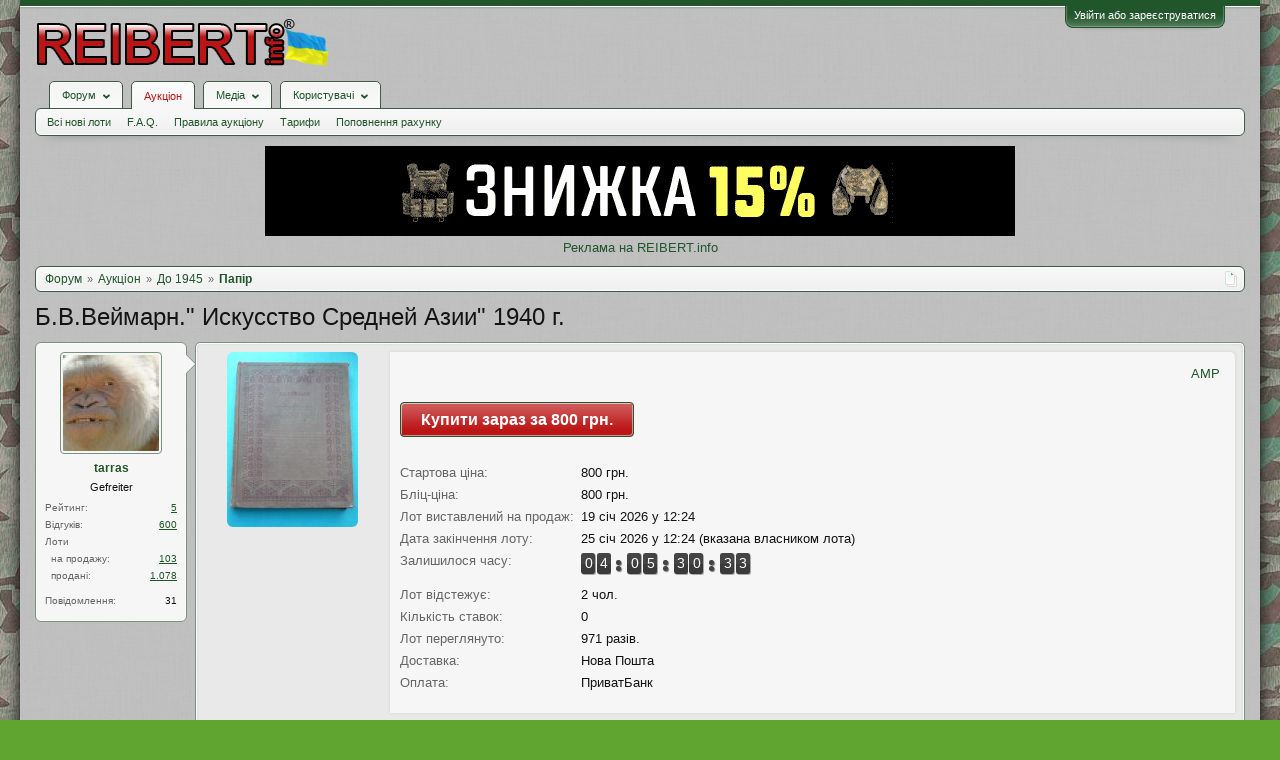

--- FILE ---
content_type: text/html; charset=UTF-8
request_url: https://reibert.info/lots/b-v-vejmarn-iskusstvo-srednej-azii-1940-g.1041618/
body_size: 22840
content:
<!DOCTYPE html>
<html id="XenForo" lang="uk-UA" dir="LTR" class="Public NoJs GalleryLazyLoader LoggedOut NoSidebar  Responsive" xmlns:fb="http://www.facebook.com/2008/fbml">
<head>
  
    <meta charset="utf-8" />
    <meta http-equiv="X-UA-Compatible" content="IE=Edge,chrome=1" />
    
      <meta name="viewport" content="width=device-width, initial-scale=1" />
    
    
      <base href="https://reibert.info/" />
    

    <title>Б.В.Веймарн.&quot; Искусство Средней Азии&quot; 1940 г. | REIBERT.info</title>

    <noscript><style>.JsOnly, .jsOnly { display: none !important; }</style></noscript>
    <link rel="stylesheet" href="css.php?css=xenforo,form,public&amp;style=5&amp;dir=LTR&amp;d=1768299227" />
    <link rel="stylesheet" href="css.php?css=AU_product_list,ak_au_similar_items_activ_lot,ak_au_similar_items_all_new,ak_auction_questions,ak_lot,ak_message_user_info,au_countdown,au_lightbox,bootstrap,cssAukModificator,editor_ui,facebook,login_bar,message_user_info,offer_button,social_login_buttons,toggleme_auto,toggleme_manual,xengallery_tab_links&amp;style=5&amp;dir=LTR&amp;d=1768299227" />


    

    
	<link href="styles/font-awesome/css/font-awesome.min.css" rel="stylesheet">


    <link rel="icon" href="https://reibert.info/favicon.ico" type="image/x-icon" />
        <link rel="shortcut icon" href="https://reibert.info/favicon.ico" type="image/x-icon" />

        <meta name="msapplication-square70x70logo" content="https://reibert.info/styles/soft_responsive/xenforo/favicon/windows-icon-70-70.png">

        <link rel="apple-touch-icon" href="https://reibert.info/styles/soft_responsive/xenforo/favicon/touch-icon-iphone.png"/>
        <link rel="apple-touch-icon" href="https://reibert.info/styles/soft_responsive/xenforo/favicon/apple-touch-icon.png" />
        <link rel="apple-touch-icon" sizes="57x57" href="https://reibert.info/styles/soft_responsive/xenforo/favicon/apple-touch-icon-57x57.png" />
        <link rel="apple-touch-icon" sizes="152x152" href="https://reibert.info/styles/soft_responsive/xenforo/favicon/touch-icon-ipad.png" />
        <link rel="apple-touch-icon" sizes="180x180" href="https://reibert.info/styles/soft_responsive/xenforo/favicon/touch-icon-iphone-retina.png" />
        <link rel="apple-touch-icon" sizes="167x167" href="https://reibert.info/styles/soft_responsive/xenforo/favicon/touch-icon-ipad-retina.png" />

        <link rel="apple-touch-icon-precomposed" href="https://reibert.info/styles/soft_responsive/xenforo/favicon/apple-touch-icon-precomposed.png" />
        <link rel="apple-touch-icon-precomposed" sizes="57x57" href="https://reibert.info/styles/soft_responsive/xenforo/favicon/apple-touch-icon-57x57-precomposed.png" />
    <link rel="alternate" type="application/rss+xml" title="RSS-стрічка для REIBERT.info" href="forums/-/index.rss" />
    
    
    <meta property="og:site_name" content="REIBERT.info"/>

	<meta property="og:image" content="https://reibert.info/data/attachments/21782/21782971-35fb5a2b9d7e4b3478156fc5ae792e9f.jpg"/>
	<meta name="twitter:image" content="https://reibert.info/data/attachments/21782/21782971-35fb5a2b9d7e4b3478156fc5ae792e9f.jpg">
	
<meta property="og:image:width" content="540">
<meta property="og:image:height" content="282">
<meta property="og:type" content="product"/>
<meta property="og:url" content="https://reibert.info/lots/b-v-vejmarn-iskusstvo-srednej-azii-1940-g.1041618/"/>
<meta property="og:title" content="Б.В.Веймарн.&quot; Искусство Средней Азии&quot; 1940 г."/>

	<meta property="og:description" content="Рідкісна книга , наклад 3000 прим.
Гарний стан. Повна комплектація, (192 сторінки) перевірено мною особисто. Всі сторінки на місці, нічого не бракує.
Багато ілюстрацій.
Формат 22 см. Х 17 см."/>



	<meta property="fb:app_id" content="456922037729820"/>


    <meta http-equiv="cache-control" content="no-cache, no-store, must-revalidate">
<meta http-equiv="pragma" content="no-cache">
<meta http-equiv="expires" content="0">

  
        <!-- App Indexing for Google Search -->
        <link href="android-app://com.quoord.tapatalkpro.activity/tapatalk/reibert.info?location=index&page=1&perpage=20&channel=google-indexing" rel="alternate" />
        <link href="ios-app://307880732/tapatalk/reibert.info?location=index&page=1&perpage=20&channel=google-indexing" rel="alternate" />
        
         <link href="/var/www/reibert.info/mobiquo/smartbanner/manifest.json" rel="manifest">
         
        <meta name="apple-itunes-app" content="app-id=307880732, affiliate-data=at=10lR7C, app-argument=tapatalk://reibert.info?location=index&page=1&perpage=20" />
        



</head>

<body data-floating-nav="" data-sidebar-toggle="900px,Бокова панель">


  
    

<div id="loginBar">
	<div class="pageWidth">
		<div class="pageContent">	
			
			<h3 id="loginBarHandle">
				<label for="LoginControl"><a href="login/" class="concealed noOutline">Увійти або зареєструватися</a></label>
			</h3>
			
			<span class="helper"></span>

			
			
		</div>
	</div>
</div>
  

  <div id="headerMover">

    <header>
      


<div id="header">
	
	
	<div id="logoBlock">
	<div class="pageWidth">
		<div class="pageContent">
			
			
			<div id="logo"><div><a href="https://reibert.info/">
				<span></span>
				<img class="lazyload" data-src="styles/soft_responsive/xenforo/reibert/logo.png" alt="REIBERT.info" />
				
			</a></div></div>
			
			<span class="helper"></span>
			
		</div>
	</div>
</div>


	
	



	
	


<div id="navigationContainer">
<div id="navigation" class="pageWidth ">
	<div class="pageContent">
		<nav>

<div class="navTabs">
	<ul class="publicTabs">
	
		<!-- home -->
		
		

		<!-- extra tabs: home -->
		
		
		
		<!-- forums -->
		
			<li class="navTab forums Popup PopupControl PopupClosed">
			
				
					<a href="https://reibert.info/forums/" class="navLink forumsPopup" rel="Menu"><strong>Форум</strong></a>
					
					<div class="Menu JsOnly tabMenu forumsTabLinks" id="ForumsMenu">
						<div class="primaryContent menuHeader">
							<h3>Форум</h3>
							<div class="muted">Швидкі посилання</div>
						</div>
				
					
					

					<ul class="secondaryContent blockLinksList">
					
						
						
						
						<li><a href="find-new/posts" rel="nofollow">Останні повідомлення</a></li>
						

					
					</ul>

					
					
				</div>
			</li>
		
		
		
		<!-- extra tabs: middle -->
		
		
			
				<li class="navTab auctions selected">
			
				
					<a href="." class="navLink">Аукціон</a>
					<div class="tabLinks">
				
					
					

					<ul class="secondaryContent blockLinksList">
    
    
        <li><a class="ak_au_new_lots" href="?order=date&amp;filter_new_lots=1">Всі нові лоти</a></li>
    

    

    

    <li><a href="forums/aukcion-reibert-info.492/?prefix_id=20">F.A.Q.</a></li>

    <li><a href="threads/pravila-aukciona-reibert.596833/">Правила аукціону</a></li>

    <li><a href="threads/tarify-aukciona.905644/">Тарифи</a></li>
    <li><a href="credits/">Поповнення рахунку</a></li>

</ul>

					
					
						
						
					
				</div>
			</li>
			
		
			
				<li class="navTab xengallery Popup PopupControl PopupClosed">
			
				
					<a href="https://reibert.info/media/" class="navLink extraPopup" rel="Menu"><strong>Медіа</strong></a>
					
					<div class="Menu JsOnly tabMenu xengalleryTabLinks">
						<div class="primaryContent menuHeader">
							<h3>Медіа</h3>
							<div class="muted">Швидкі посилання</div>
						</div>
				
					
					

					

<ul class="secondaryContent blockLinksList xengallery">
	
	
	
	
		
		
	
	<li><a href="find-new/media" rel="nofollow">Нові медіа</a></li>
</ul>

					
					
				</div>
			</li>
			
		
		
		
		
		<!-- members -->
		
			<li class="navTab members Popup PopupControl PopupClosed">
			
				<a href="https://reibert.info/members/" class="navLink" rel="Menu"><strong>Користувачі</strong></a>
				
				
				<div class="Menu JsOnly tabMenu membersTabLinks">
					<div class="primaryContent menuHeader">
						<h3>Користувачі</h3>
						<div class="muted">Швидкі посилання</div>
					</div>
					
					

					<ul class="secondaryContent blockLinksList">
					
						<li><a href="members/">Видатні користувачі</a></li>
						
						<li><a href="online/">Зараз на форумі</a></li>
						<li><a href="recent-activity/">Нещодавня активність</a></li>
						<li><a href="find-new/profile-posts">Нові повідомлення профілю</a></li>
					
					</ul>

					
					
				</div>
			</li>
				

		
		<!-- extra tabs: end -->
		


		<!-- responsive popup -->
		<li class="navTab navigationHiddenTabs Popup PopupControl PopupClosed" style="display:none">	
						
			<a rel="Menu" class="navLink NoPopupGadget"><span class="menuIcon">Меню</span></a>
			
			<div class="Menu JsOnly blockLinksList primaryContent" id="NavigationHiddenMenu"></div>
		</li>


		<!-- no selection -->
		
		
	</ul>
	
	
</div>

<span class="helper"></span>


		</nav>	
	</div>
</div>
</div>
	
</div>

      
      
    </header>

    <div id="content" class="ak_lot">
      <div class="pageWidth">
        <div class="pageContent">
          <!-- main content area -->

          

          

          <div class="overflow_container DesktopOnly">
    <p align="center"><a href="https://specprom-kr.com.ua/militari?utm_source=reibert&utm_medium=banner_up" target="_blank" rel="noopener">
            <img class="lazyload" data-src="https://reibert.info/images/specprom750.gif" border="0"
                                                    alt="SPECPROM-KR - новинки тактичного спорядження"></a></p>
    <p align="center"><a href="https://reibert.info/threads/398252/">Реклама на REIBERT.info</a></p>
</div>

          
            <div class="breadBoxTop ">
              
              

<script defer="defer" type="application/javascript">

    var showHomeLink = false;
    var selectedTabId = "auctions";
    var homeTabId = {"_response":"forums"};
    var selectedTab = {"title":"\u0410\u0443\u043a\u0446\u0456\u043e\u043d","href":".","linksTemplate":"auction_navigation_tab","can_create_new_lot":true,"visitor":{},"position":"middle"};
    var navigation = [{"href":"auctions\/do-1945.25\/","value":"\u0414\u043e 1945"},{"href":"auctions\/papir.65\/","value":"\u041f\u0430\u043f\u0456\u0440"}];
    var homeTab = {"title":"\u0424\u043e\u0440\u0443\u043c","href":"https:\/\/reibert.info\/forums\/"};
    var homeLink = "https://reibert.info/forums/";
    var phrase_home = "Головна"
    var position = 1

    var obj_breadcrumb_schema_org = {
        "@context": "https://schema.org/",
        "@type": "BreadcrumbList",
        "itemListElement": []
    }


    function createItem(obj){    
        var ob = {
            "@type": "ListItem",
            "position": position,
            "item": {
                "@id": ( obj.link === '.')? window.location.origin : obj.link,
                "name": obj.name,
            }
        }

        position = ++position;

        return ob;
    }

    if (showHomeLink){
        obj_breadcrumb_schema_org.itemListElement.push(createItem(
            {
                name: phrase_home,
                link: homeLink,
            }
        ));
    } else if (selectedTabId != homeTabId){
        obj_breadcrumb_schema_org.itemListElement.push(createItem(
            {
                name: homeTab.title,
                link: homeTab.href,
            }
        ));
    }


    if (selectedTab){
        obj_breadcrumb_schema_org.itemListElement.push(createItem(
            {
                name: selectedTab.title,
                link: selectedTab.href,
            }
        ));
    }

    if (navigation){

        navigation.map(function (item){

            obj_breadcrumb_schema_org.itemListElement.push(createItem(
                {
                    name: item.value,
                    link: window.location.origin +'/'+ item.href,
                }
            ));
        });
    }

    var el = document.createElement('script');
    el.type = 'application/ld+json';
    el.text = JSON.stringify(obj_breadcrumb_schema_org);
    document.head.appendChild(el)

</script>

<nav>
    
        
            
        
            
        
    

    <fieldset class="breadcrumb">
        <a href="misc/quick-navigation-menu" class="OverlayTrigger jumpMenuTrigger" data-cacheOverlay="true" title="Відкрити швидку навігацію"><!--Перейти до...--></a>

        <div class="boardTitle"><strong>REIBERT.info</strong></div>

        <span class="crumbs">
			
        <span class="crust homeCrumb">
        <a href="https://reibert.info/forums/" class="crumb"><span>Форум</span></a>
        <span class="arrow"><span></span></span>
        </span>
        

        
            <span class="crust selectedTabCrumb">
            <a href="." class="crumb"><span>Аукціон</span></a>
            <span class="arrow"><span>&gt;</span></span>
            </span>
        

        
            
                <span class="crust">
                <a href="auctions/do-1945.25/" class="crumb"><span>До 1945</span></a>
                <span class="arrow"><span>&gt;</span></span>
                </span>
            
                <span class="crust">
                <a href="auctions/papir.65/" class="crumb"><span>Папір</span></a>
                <span class="arrow"><span>&gt;</span></span>
                </span>
            
        
        </span>
    </fieldset>
</nav>


            </div>
          

          










          <!--[if lt IE 8]>
          <p class="importantMessage">Ви використовуєте застарілий браузер. Цей та інші сайти можуть Відображатися в ньому некоректно.<br />Необхідно оновити браузер або спробувати використовувати <a href="https://www.google.com/chrome" target="_blank">інший</a>.</p>
          <![endif]-->

          
            
	

	

          

          
            
              <!-- h1 title, description -->
              <div class="titleBar">
                
                <h1>
    
    Б.В.Веймарн.&quot; Искусство Средней Азии&quot; 1940 г.
    
    
    
    
    
</h1>

                
              </div>
            
          

          

          <!-- main template -->
          

<link rel="amphtml" href="https://reibert.info/lots-amp/b-v-vejmarn-iskusstvo-srednej-azii-1940-g.1041618/">



<script type="application/javascript">
    var lots = {"auction_id":1041618,"user_id":158285,"title":"\u0411.\u0412.\u0412\u0435\u0439\u043c\u0430\u0440\u043d.\" \u0418\u0441\u043a\u0443\u0441\u0441\u0442\u0432\u043e \u0421\u0440\u0435\u0434\u043d\u0435\u0439 \u0410\u0437\u0438\u0438\" 1940 \u0433.","message":"\u0420\u0456\u0434\u043a\u0456\u0441\u043d\u0430 \u043a\u043d\u0438\u0433\u0430 , \u043d\u0430\u043a\u043b\u0430\u0434 3000 \u043f\u0440\u0438\u043c.\n\u0413\u0430\u0440\u043d\u0438\u0439 \u0441\u0442\u0430\u043d. \u041f\u043e\u0432\u043d\u0430 \u043a\u043e\u043c\u043f\u043b\u0435\u043a\u0442\u0430\u0446\u0456\u044f, (192 \u0441\u0442\u043e\u0440\u0456\u043d\u043a\u0438) \u043f\u0435\u0440\u0435\u0432\u0456\u0440\u0435\u043d\u043e \u043c\u043d\u043e\u044e \u043e\u0441\u043e\u0431\u0438\u0441\u0442\u043e. \u0412\u0441\u0456 \u0441\u0442\u043e\u0440\u0456\u043d\u043a\u0438 \u043d\u0430 \u043c\u0456\u0441\u0446\u0456, \u043d\u0456\u0447\u043e\u0433\u043e \u043d\u0435 \u0431\u0440\u0430\u043a\u0443\u0454.\n\u0411\u0430\u0433\u0430\u0442\u043e \u0456\u043b\u044e\u0441\u0442\u0440\u0430\u0446\u0456\u0439.\n\u0424\u043e\u0440\u043c\u0430\u0442 22 \u0441\u043c. \u0425 17 \u0441\u043c.","status":"active","archived":0,"image":"-1","min_bid":800,"buy_now":null,"bids":0,"sales":0,"availability":1,"top_bid":0,"top_bidder":0,"placement_date":1768818296,"expiration_date":1769336696,"disadvantage":"<p>\u0421\u0442\u0430\u043d \u044f\u043a \u043d\u0430 \u0444\u043e\u0442\u043e. \u0428\u0442\u0430\u043c\u043f\u0438 \u0431\u0443\u043a\u0456\u043d\u0456\u0441\u0442\u0438\u0447\u043d\u0438\u0445 \u043c\u0430\u0433\u0430\u0437\u0438\u043d\u0456\u0432 \u0447\u0430\u0441\u0456\u0432 \u0421\u0420\u0421\u0420.<\/p>","data_array":"a:0:{}","count_question":0,"auction_category_id":65,"delivery_id":0,"delivery_info":"","delivery_nal_pay":0,"payment_id":0,"payment_info":"","isdel":0,"del_reason":null,"expired_flag":0,"no_pay_time":0,"new_expiration_date":0,"reedit_count":131,"have_waitforpay_alert":0,"have_send_alert":0,"have_take_alert":0,"have_buyer_take_alert":0,"count_lot_watch":2,"auto_reedit_lot":1,"auto_reedit_count":17,"buyout_price":800,"premature_sale":0,"union_price":800,"have_nal_pay":0,"is_interesting":0,"no_interesting":0,"payment_deadline_clicks":0,"wait_confirm_clicks":0,"copy":0,"quantity_copies":0,"duplicate_lot":0,"lot_type":0,"prefix_id":0,"date_of_sale":0,"auto_promotion_lot":0,"send_interesting_lot":0,"first_min_bid":0,"first_buyout_price":0,"allow_offer_price":0,"hide_lot":0,"only_positive_balance":0,"lot_status_date":1759920677,"bid_id":null,"bid_auction_id":null,"bid_user_id":null,"amount":null,"bid_status":null,"bid_data_array":null,"auction_amount":1,"balance":1,"only_cod":0,"only_not_ignore":0,"only_over_one_month":0,"image_order":false,"status_promotion":null,"end_promotion":null,"type_promotion":null,"promotion_id":null,"price_promotion":null,"primary_image":{"attachment_id":22886663,"data_id":21782971,"content_type":"lots","content_id":1041618,"attach_date":1681401676,"temp_hash":"","unassociated":0,"view_count":172,"primary_image":1,"filename":"P1390107.JPG","file_size":1406551,"file_hash":"35fb5a2b9d7e4b3478156fc5ae792e9f","file_path":"%INTERNAL%\/lots\/%FLOOR%\/%DATA_ID%-%HASH%.data","width":2448,"height":3264,"thumbnail_width":131,"thumbnail_height":175,"thumbnailUrl":"data\/attachments\/21782\/21782971-35fb5a2b9d7e4b3478156fc5ae792e9f.jpg","deleteUrl":"attachments\/p1390107-jpg.22886663\/delete","viewUrl":"attachments\/p1390107-jpg.22886663\/","extension":"jpg","order":15},"attachments":{"22886663":{"attachment_id":22886663,"data_id":21782971,"content_type":"lots","content_id":1041618,"attach_date":1681401676,"temp_hash":"","unassociated":0,"view_count":172,"primary_image":1,"filename":"P1390107.JPG","file_size":1406551,"file_hash":"35fb5a2b9d7e4b3478156fc5ae792e9f","file_path":"%INTERNAL%\/lots\/%FLOOR%\/%DATA_ID%-%HASH%.data","width":2448,"height":3264,"thumbnail_width":131,"thumbnail_height":175,"thumbnailUrl":"data\/attachments\/21782\/21782971-35fb5a2b9d7e4b3478156fc5ae792e9f.jpg","deleteUrl":"attachments\/p1390107-jpg.22886663\/delete","viewUrl":"attachments\/p1390107-jpg.22886663\/","extension":"jpg","order":15},"22886669":{"attachment_id":22886669,"data_id":21782977,"content_type":"lots","content_id":1041618,"attach_date":1681401682,"temp_hash":"","unassociated":0,"view_count":89,"primary_image":0,"filename":"P1390108.JPG","file_size":2847428,"file_hash":"b112fac89635511396b322db1304f650","file_path":"%INTERNAL%\/lots\/%FLOOR%\/%DATA_ID%-%HASH%.data","width":3264,"height":2448,"thumbnail_width":175,"thumbnail_height":131,"thumbnailUrl":"data\/attachments\/21782\/21782977-b112fac89635511396b322db1304f650.jpg","deleteUrl":"attachments\/p1390108-jpg.22886669\/delete","viewUrl":"attachments\/p1390108-jpg.22886669\/","extension":"jpg","order":15},"22886671":{"attachment_id":22886671,"data_id":21782979,"content_type":"lots","content_id":1041618,"attach_date":1681401688,"temp_hash":"","unassociated":0,"view_count":85,"primary_image":0,"filename":"P1390109.JPG","file_size":2726020,"file_hash":"eba459fbae497b5840f3ff124f741725","file_path":"%INTERNAL%\/lots\/%FLOOR%\/%DATA_ID%-%HASH%.data","width":3264,"height":2448,"thumbnail_width":175,"thumbnail_height":131,"thumbnailUrl":"data\/attachments\/21782\/21782979-eba459fbae497b5840f3ff124f741725.jpg","deleteUrl":"attachments\/p1390109-jpg.22886671\/delete","viewUrl":"attachments\/p1390109-jpg.22886671\/","extension":"jpg","order":15},"22886672":{"attachment_id":22886672,"data_id":21782980,"content_type":"lots","content_id":1041618,"attach_date":1681401693,"temp_hash":"","unassociated":0,"view_count":89,"primary_image":0,"filename":"P1390110.JPG","file_size":2592673,"file_hash":"c943145170976605a043b83cd13b9421","file_path":"%INTERNAL%\/lots\/%FLOOR%\/%DATA_ID%-%HASH%.data","width":3264,"height":2448,"thumbnail_width":175,"thumbnail_height":131,"thumbnailUrl":"data\/attachments\/21782\/21782980-c943145170976605a043b83cd13b9421.jpg","deleteUrl":"attachments\/p1390110-jpg.22886672\/delete","viewUrl":"attachments\/p1390110-jpg.22886672\/","extension":"jpg","order":15},"22886674":{"attachment_id":22886674,"data_id":21782982,"content_type":"lots","content_id":1041618,"attach_date":1681401700,"temp_hash":"","unassociated":0,"view_count":87,"primary_image":0,"filename":"P1390111.JPG","file_size":3254857,"file_hash":"e4a3b4e4a525bb5e5249bc41ab89bde8","file_path":"%INTERNAL%\/lots\/%FLOOR%\/%DATA_ID%-%HASH%.data","width":3264,"height":2448,"thumbnail_width":175,"thumbnail_height":131,"thumbnailUrl":"data\/attachments\/21782\/21782982-e4a3b4e4a525bb5e5249bc41ab89bde8.jpg","deleteUrl":"attachments\/p1390111-jpg.22886674\/delete","viewUrl":"attachments\/p1390111-jpg.22886674\/","extension":"jpg","order":15},"22886676":{"attachment_id":22886676,"data_id":21782984,"content_type":"lots","content_id":1041618,"attach_date":1681401707,"temp_hash":"","unassociated":0,"view_count":92,"primary_image":0,"filename":"P1390111.JPG","file_size":3254857,"file_hash":"e4a3b4e4a525bb5e5249bc41ab89bde8","file_path":"%INTERNAL%\/lots\/%FLOOR%\/%DATA_ID%-%HASH%.data","width":3264,"height":2448,"thumbnail_width":175,"thumbnail_height":131,"thumbnailUrl":"data\/attachments\/21782\/21782984-e4a3b4e4a525bb5e5249bc41ab89bde8.jpg","deleteUrl":"attachments\/p1390111-jpg.22886676\/delete","viewUrl":"attachments\/p1390111-jpg.22886676\/","extension":"jpg","order":15},"22886679":{"attachment_id":22886679,"data_id":21782987,"content_type":"lots","content_id":1041618,"attach_date":1681401714,"temp_hash":"","unassociated":0,"view_count":99,"primary_image":0,"filename":"P1390112.JPG","file_size":3470353,"file_hash":"5aa6c6baa1cab938dccb5d9b487ef7e0","file_path":"%INTERNAL%\/lots\/%FLOOR%\/%DATA_ID%-%HASH%.data","width":3264,"height":2448,"thumbnail_width":175,"thumbnail_height":131,"thumbnailUrl":"data\/attachments\/21782\/21782987-5aa6c6baa1cab938dccb5d9b487ef7e0.jpg","deleteUrl":"attachments\/p1390112-jpg.22886679\/delete","viewUrl":"attachments\/p1390112-jpg.22886679\/","extension":"jpg","order":15},"22886681":{"attachment_id":22886681,"data_id":21782989,"content_type":"lots","content_id":1041618,"attach_date":1681401720,"temp_hash":"","unassociated":0,"view_count":85,"primary_image":0,"filename":"P1390113.JPG","file_size":2934740,"file_hash":"1c0d9d8f8731ef17504c2b3dfb26bdcf","file_path":"%INTERNAL%\/lots\/%FLOOR%\/%DATA_ID%-%HASH%.data","width":3264,"height":2448,"thumbnail_width":175,"thumbnail_height":131,"thumbnailUrl":"data\/attachments\/21782\/21782989-1c0d9d8f8731ef17504c2b3dfb26bdcf.jpg","deleteUrl":"attachments\/p1390113-jpg.22886681\/delete","viewUrl":"attachments\/p1390113-jpg.22886681\/","extension":"jpg","order":15},"22886683":{"attachment_id":22886683,"data_id":21782991,"content_type":"lots","content_id":1041618,"attach_date":1681401725,"temp_hash":"","unassociated":0,"view_count":87,"primary_image":0,"filename":"P1390114.JPG","file_size":2640793,"file_hash":"037ce51f88e1d840aa14c1a986c7d0b7","file_path":"%INTERNAL%\/lots\/%FLOOR%\/%DATA_ID%-%HASH%.data","width":3264,"height":2448,"thumbnail_width":175,"thumbnail_height":131,"thumbnailUrl":"data\/attachments\/21782\/21782991-037ce51f88e1d840aa14c1a986c7d0b7.jpg","deleteUrl":"attachments\/p1390114-jpg.22886683\/delete","viewUrl":"attachments\/p1390114-jpg.22886683\/","extension":"jpg","order":15},"22886685":{"attachment_id":22886685,"data_id":21782993,"content_type":"lots","content_id":1041618,"attach_date":1681401731,"temp_hash":"","unassociated":0,"view_count":93,"primary_image":0,"filename":"P1390115.JPG","file_size":3088097,"file_hash":"90c8d2c2eadf75a1410c1805b24ccf63","file_path":"%INTERNAL%\/lots\/%FLOOR%\/%DATA_ID%-%HASH%.data","width":3264,"height":2448,"thumbnail_width":175,"thumbnail_height":131,"thumbnailUrl":"data\/attachments\/21782\/21782993-90c8d2c2eadf75a1410c1805b24ccf63.jpg","deleteUrl":"attachments\/p1390115-jpg.22886685\/delete","viewUrl":"attachments\/p1390115-jpg.22886685\/","extension":"jpg","order":15},"22886686":{"attachment_id":22886686,"data_id":21782994,"content_type":"lots","content_id":1041618,"attach_date":1681401736,"temp_hash":"","unassociated":0,"view_count":91,"primary_image":0,"filename":"P1390116.JPG","file_size":2425224,"file_hash":"a0d5c9f4d746a1e3b25ef30393f14499","file_path":"%INTERNAL%\/lots\/%FLOOR%\/%DATA_ID%-%HASH%.data","width":3264,"height":2448,"thumbnail_width":175,"thumbnail_height":131,"thumbnailUrl":"data\/attachments\/21782\/21782994-a0d5c9f4d746a1e3b25ef30393f14499.jpg","deleteUrl":"attachments\/p1390116-jpg.22886686\/delete","viewUrl":"attachments\/p1390116-jpg.22886686\/","extension":"jpg","order":15},"22886688":{"attachment_id":22886688,"data_id":21782996,"content_type":"lots","content_id":1041618,"attach_date":1681401741,"temp_hash":"","unassociated":0,"view_count":89,"primary_image":0,"filename":"P1390117.JPG","file_size":2696661,"file_hash":"d18646b5b9ffc1bdf76597be08f70e8d","file_path":"%INTERNAL%\/lots\/%FLOOR%\/%DATA_ID%-%HASH%.data","width":3264,"height":2448,"thumbnail_width":175,"thumbnail_height":131,"thumbnailUrl":"data\/attachments\/21782\/21782996-d18646b5b9ffc1bdf76597be08f70e8d.jpg","deleteUrl":"attachments\/p1390117-jpg.22886688\/delete","viewUrl":"attachments\/p1390117-jpg.22886688\/","extension":"jpg","order":15},"22886691":{"attachment_id":22886691,"data_id":21782999,"content_type":"lots","content_id":1041618,"attach_date":1681401748,"temp_hash":"","unassociated":0,"view_count":88,"primary_image":0,"filename":"P1390118.JPG","file_size":2618590,"file_hash":"07ffff0a6e408a26286a146f44c1c35e","file_path":"%INTERNAL%\/lots\/%FLOOR%\/%DATA_ID%-%HASH%.data","width":3264,"height":2448,"thumbnail_width":175,"thumbnail_height":131,"thumbnailUrl":"data\/attachments\/21782\/21782999-07ffff0a6e408a26286a146f44c1c35e.jpg","deleteUrl":"attachments\/p1390118-jpg.22886691\/delete","viewUrl":"attachments\/p1390118-jpg.22886691\/","extension":"jpg","order":15},"22886692":{"attachment_id":22886692,"data_id":21783000,"content_type":"lots","content_id":1041618,"attach_date":1681401753,"temp_hash":"","unassociated":0,"view_count":92,"primary_image":0,"filename":"P1390119.JPG","file_size":2691825,"file_hash":"645588c514878b18f78bbef07738cad9","file_path":"%INTERNAL%\/lots\/%FLOOR%\/%DATA_ID%-%HASH%.data","width":3264,"height":2448,"thumbnail_width":175,"thumbnail_height":131,"thumbnailUrl":"data\/attachments\/21783\/21783000-645588c514878b18f78bbef07738cad9.jpg","deleteUrl":"attachments\/p1390119-jpg.22886692\/delete","viewUrl":"attachments\/p1390119-jpg.22886692\/","extension":"jpg","order":15}},"extra_data":[],"open_disput_count":0,"current_price":800,"messageHtml":"\u0420\u0456\u0434\u043a\u0456\u0441\u043d\u0430 \u043a\u043d\u0438\u0433\u0430 , \u043d\u0430\u043a\u043b\u0430\u0434 3000 \u043f\u0440\u0438\u043c.<br \/>\n\u0413\u0430\u0440\u043d\u0438\u0439 \u0441\u0442\u0430\u043d. \u041f\u043e\u0432\u043d\u0430 \u043a\u043e\u043c\u043f\u043b\u0435\u043a\u0442\u0430\u0446\u0456\u044f, (192 \u0441\u0442\u043e\u0440\u0456\u043d\u043a\u0438) \u043f\u0435\u0440\u0435\u0432\u0456\u0440\u0435\u043d\u043e \u043c\u043d\u043e\u044e \u043e\u0441\u043e\u0431\u0438\u0441\u0442\u043e. \u0412\u0441\u0456 \u0441\u0442\u043e\u0440\u0456\u043d\u043a\u0438 \u043d\u0430 \u043c\u0456\u0441\u0446\u0456, \u043d\u0456\u0447\u043e\u0433\u043e \u043d\u0435 \u0431\u0440\u0430\u043a\u0443\u0454.<br \/>\n\u0411\u0430\u0433\u0430\u0442\u043e \u0456\u043b\u044e\u0441\u0442\u0440\u0430\u0446\u0456\u0439.<br \/>\n\u0424\u043e\u0440\u043c\u0430\u0442 22 \u0441\u043c. \u0425 17 \u0441\u043c."};
    var obj_ak_lot = {
        "@context": "https://schema.org/",
        "@type": "Product",
        "name": "Б.В.Веймарн.&quot; Искусство Средней Азии&quot; 1940 г.",
        "image": "https://reibert.info/attachments/p1390107-jpg.22886663/",
        "description": lots.message,
        "category": "Папір",
        "disambiguatingDescription": "Продаж книг, документів, фотографій, документів нагород, листівок та інших паперів до 1945 року.",
        "offers": {
            "@type": "AggregateOffer",
            "lowPrice": "800",
            "price": "800",
            "priceCurrency": "UAH",
            "availabilityEnds": "25 січ 2026 у 12:24",
            "url": "https://reibert.info/lots/b-v-vejmarn-iskusstvo-srednej-azii-1940-g.1041618/",
        },
        "startDate": "19 січ 2026 у 12:24"
    };

    var el = document.createElement('script');
    el.type = 'application/ld+json';
    el.text = JSON.stringify(obj_ak_lot);
    document.head.appendChild(el)
</script>








<!--marlboro-->



<!--marlboro and-->



    






<script defer="defer" type="application/javascript">
    var obj_shema_org = {
        "@context": "https://schema.org/",
        "@type": "Person",
        "name": "tarras",
        "image": "https://reibert.info/data/avatars/m/158/158285.jpg?1461593974",
        "jobTitle": "Gefreiter",
        "gender": "Чоловіча"
    };


    var el = document.createElement('script');
    el.type = 'application/ld+json';
    el.text = JSON.stringify(obj_shema_org);
    document.head.appendChild(el)
</script>


<div class="messageUserInfo">
    <div class="messageUserBlock">
        
            <div class="avatarHolder">
                <span class="helper"></span>
                <a href="members/tarras.158285/" class="avatar Av158285m" data-avatarhtml="true"><img src="data/avatars/m/158/158285.jpg?1461593974" width="96" height="96" alt="tarras" /></a>
                
                <!-- slot: message_user_info_avatar -->
            </div>
        

        
            
                <h3 class="userText">
                    <a href="members/tarras.158285/" class="username" dir="auto">tarras</a>
                    <em class="userTitle">Gefreiter</em>
                    
                    <!-- slot: message_user_info_text -->
                </h3>
            

    <div class="extraUserInfo extraUserInfo-auction">
        <dl class="pairsJustified">
            <dt>Рейтинг:</dt>
            <dd><a style="text-decoration:underline;" href="members/158285#auction_tab">5</a></dd>
        </dl>
        
            <dl class="pairsJustified">
                <dt>Відгуків:</dt>
                <dd><a style="text-decoration:underline;" href="auction-history/reviews?user_id=158285">600</a></dd>
            </dl>
        
        <dl class="pairsJustified lots">
            <dt>Лоти</dt>
            <dd></dd>
        </dl>
        <dl class="pairsJustified extra">
            <dt>&nbsp;&nbsp;на продажу:</dt>
            <dd><a style="text-decoration:underline;" href="auction/tarras.158285/">103</a></dd>
        </dl>
        <dl class="pairsJustified extra">
            <dt>&nbsp;&nbsp;продані:</dt>
            <dd><a style="text-decoration:underline;" href="auction/tarras.158285/sold">1.078</a></dd>
        </dl>
    </div>


            
                <div class="extraUserInfo">
                    
                        
                            

                            

                            
                                <dl class="pairsJustified">
                                    <dt>Повідомлення:</dt>
                                    <dd><a href="search/member?user_id=158285" class="concealed" rel="nofollow">31</a></dd>
                                </dl>
                            

                            

                            


                            

                            

                            


                            

                            

                        
                        
                    
                </div>
            

        

        <span class="arrow"><span></span></span>
    </div>
</div>

<div id="lot_page" class="primaryContent">

    
        <div class="primary_image">
            <a class="LbTrigger" data-href="misc/lightbox" target="_blank" href="attachments/p1390107-jpg.22886663/">
                <img src="data/attachments/21782/21782971-35fb5a2b9d7e4b3478156fc5ae792e9f.jpg" alt="Б.В.Веймарн.&quot; Искусство Средней Азии&quot; 1940 г." class="LbImage"/>
            </a>
        </div>
    

    <div class="mixdata">
        





        <div class="AuctionInfo primaryContent primary_info">

    <div class="top_content_main">
    <div class="first_block">
        <div id="user_panel">
            <a class="primary"
               href="https://reibert.info/lots-amp/b-v-vejmarn-iskusstvo-srednej-azii-1940-g.1041618/">AMP</a>
            
        </div>
    </div>
</div>





    
        
            
                <div class="section" id="big_bid_button">

    
        
        
            
               
                
                
                
                    <div class="buynow_block">
            <a class="button buynow" href="auction-bid/buynow?id=1041618">
                Купити зараз за 800 грн.
            </a>
</div>
                       
   
    
                       
                
                
        

    
</div>
            
        
    

    <div class="section">

        

<div class="primaryInfoText primaryShortInfoGrid">
    <div>
        <span class="lot_page__primary_info__fieldName">
            Стартова ціна:
        </span>
    </div>
    <div>
        800 грн.
    </div>
</div>


    <div class="primaryInfoText primaryShortInfoGrid">
        <div>
            <span class="lot_page__primary_info__fieldName">
                Бліц-ціна:
            </span>
        </div>
        <div>
            800 грн.
        </div>
    </div>
    

<div class="primaryInfoText primaryInfoGrid">
    <div>
        <span class="lot_page__primary_info__fieldName">
            Лот виставлений на продаж:
        </span>
    </div>
    <div>
        19 січ 2026 у 12:24
    </div>
</div>
<div class="primaryInfoText primaryInfoGrid">
    <div>
                <span class="lot_page__primary_info__fieldName">
                    Дата закінчення лоту:
                </span>
    </div>
    <div>
        
            25 січ 2026 у 12:24 (вказана власником лота)
            
    </div>
</div>


    <div class="primaryInfoText primaryInfoGrid">
        <div>
            <span class="lot_page__primary_info__fieldName">Залишилося часу:</span>
        </div>
        <div>
            <div id="countdown"></div>
        </div>
    </div>


<div class="primaryInfoText primaryShortInfoGrid">
    <div>
                <span class="lot_page__primary_info__fieldName">
                    Лот відстежує:
                </span>
    </div>
    <div>
        2 чол.
    </div>
</div>



<div class="primaryInfoText primaryShortInfoGrid">
    <div>
                <span class="lot_page__primary_info__fieldName">
                    Кількість ставок:
                </span>
    </div>
    <div>
        0
    </div>
</div>

<div class="primaryInfoText primaryShortInfoGrid">
    <div>
                <span class="lot_page__primary_info__fieldName">
                    Лот переглянуто:
                </span>
    </div>
    <div>
        
            971 разів.
        
    </div>
</div>



    <div class="primaryInfoText primaryInfoGrid">
        <div>
                <span class="lot_page__primary_info__fieldName">
                    Доставка:
                </span>
        </div>
        <div>
                           
                    <span>
                        Нова Пошта                        
                    
                    
                    </span>
            
        </div>
    </div>
    <div class="primaryInfoText primaryInfoGrid">
        <div>
                <span class="lot_page__primary_info__fieldName">
                    Оплата:
                </span>
        </div>
        <div>
            
                
                    ПриватБанк
                    
                
                
        </div>
    </div>



        

        


        
    </div>

    
<div class="section bid_button">
    

    

    



    
</div>




    
</div>

    </div>
    <div class="section secondaryInfoData">
        








<div class="primaryContent">
    
           <div class="secondaryContent">
        <h3 class="textHeading">
            Опис лоту:
        </h3>
        <article>
            <blockquote class="messageText ugc baseHtml">
               Рідкісна книга , наклад 3000 прим.<br />
Гарний стан. Повна комплектація, (192 сторінки) перевірено мною особисто. Всі сторінки на місці, нічого не бракує.<br />
Багато ілюстрацій.<br />
Формат 22 см. Х 17 см.
            </blockquote>
        </article>
    </div>
    
    
           <div class="secondaryContent">
        <h3 class="textHeading">
            Недоліки лоту:
        </h3>
        <article>
            <blockquote class="messageText ugc baseHtml">
               <p>Стан як на фото. Штампи букіністичних магазинів часів СРСР.</p>
            </blockquote>
        </article>
    </div>
    
</div>
<div class="primaryContent">
    <h3 class="textHeading">Додаткові зображення лоту:</h3>
    <div id="gallery">
        
            
        
            
                <a class="LbTrigger" data-href="misc/lightbox" target="_blank" href="attachments/p1390108-jpg.22886669/">
                    <img src="data/attachments/21782/21782977-b112fac89635511396b322db1304f650.jpg" alt="Б.В.Веймарн.&quot; Искусство Средней Азии&quot; 1940 г." class="LbImage"/>
                </a>
            
        
            
                <a class="LbTrigger" data-href="misc/lightbox" target="_blank" href="attachments/p1390109-jpg.22886671/">
                    <img src="data/attachments/21782/21782979-eba459fbae497b5840f3ff124f741725.jpg" alt="Б.В.Веймарн.&quot; Искусство Средней Азии&quot; 1940 г." class="LbImage"/>
                </a>
            
        
            
                <a class="LbTrigger" data-href="misc/lightbox" target="_blank" href="attachments/p1390110-jpg.22886672/">
                    <img src="data/attachments/21782/21782980-c943145170976605a043b83cd13b9421.jpg" alt="Б.В.Веймарн.&quot; Искусство Средней Азии&quot; 1940 г." class="LbImage"/>
                </a>
            
        
            
                <a class="LbTrigger" data-href="misc/lightbox" target="_blank" href="attachments/p1390111-jpg.22886674/">
                    <img src="data/attachments/21782/21782982-e4a3b4e4a525bb5e5249bc41ab89bde8.jpg" alt="Б.В.Веймарн.&quot; Искусство Средней Азии&quot; 1940 г." class="LbImage"/>
                </a>
            
        
            
                <a class="LbTrigger" data-href="misc/lightbox" target="_blank" href="attachments/p1390111-jpg.22886676/">
                    <img src="data/attachments/21782/21782984-e4a3b4e4a525bb5e5249bc41ab89bde8.jpg" alt="Б.В.Веймарн.&quot; Искусство Средней Азии&quot; 1940 г." class="LbImage"/>
                </a>
            
        
            
                <a class="LbTrigger" data-href="misc/lightbox" target="_blank" href="attachments/p1390112-jpg.22886679/">
                    <img src="data/attachments/21782/21782987-5aa6c6baa1cab938dccb5d9b487ef7e0.jpg" alt="Б.В.Веймарн.&quot; Искусство Средней Азии&quot; 1940 г." class="LbImage"/>
                </a>
            
        
            
                <a class="LbTrigger" data-href="misc/lightbox" target="_blank" href="attachments/p1390113-jpg.22886681/">
                    <img src="data/attachments/21782/21782989-1c0d9d8f8731ef17504c2b3dfb26bdcf.jpg" alt="Б.В.Веймарн.&quot; Искусство Средней Азии&quot; 1940 г." class="LbImage"/>
                </a>
            
        
            
                <a class="LbTrigger" data-href="misc/lightbox" target="_blank" href="attachments/p1390114-jpg.22886683/">
                    <img src="data/attachments/21782/21782991-037ce51f88e1d840aa14c1a986c7d0b7.jpg" alt="Б.В.Веймарн.&quot; Искусство Средней Азии&quot; 1940 г." class="LbImage"/>
                </a>
            
        
            
                <a class="LbTrigger" data-href="misc/lightbox" target="_blank" href="attachments/p1390115-jpg.22886685/">
                    <img src="data/attachments/21782/21782993-90c8d2c2eadf75a1410c1805b24ccf63.jpg" alt="Б.В.Веймарн.&quot; Искусство Средней Азии&quot; 1940 г." class="LbImage"/>
                </a>
            
        
            
                <a class="LbTrigger" data-href="misc/lightbox" target="_blank" href="attachments/p1390116-jpg.22886686/">
                    <img src="data/attachments/21782/21782994-a0d5c9f4d746a1e3b25ef30393f14499.jpg" alt="Б.В.Веймарн.&quot; Искусство Средней Азии&quot; 1940 г." class="LbImage"/>
                </a>
            
        
            
                <a class="LbTrigger" data-href="misc/lightbox" target="_blank" href="attachments/p1390117-jpg.22886688/">
                    <img src="data/attachments/21782/21782996-d18646b5b9ffc1bdf76597be08f70e8d.jpg" alt="Б.В.Веймарн.&quot; Искусство Средней Азии&quot; 1940 г." class="LbImage"/>
                </a>
            
        
            
                <a class="LbTrigger" data-href="misc/lightbox" target="_blank" href="attachments/p1390118-jpg.22886691/">
                    <img src="data/attachments/21782/21782999-07ffff0a6e408a26286a146f44c1c35e.jpg" alt="Б.В.Веймарн.&quot; Искусство Средней Азии&quot; 1940 г." class="LbImage"/>
                </a>
            
        
            
                <a class="LbTrigger" data-href="misc/lightbox" target="_blank" href="attachments/p1390119-jpg.22886692/">
                    <img src="data/attachments/21783/21783000-645588c514878b18f78bbef07738cad9.jpg" alt="Б.В.Веймарн.&quot; Искусство Средней Азии&quot; 1940 г." class="LbImage"/>
                </a>
            
        
    </div>
</div>



<div class="secondaryContent">
    <div id="similarlist">


        
            <noindex>
<div class="similar_items_all">
    <div class="iheader_block">
        <div class="ilink">


        </div>
        <div class="iheader"><h3 class="textHeading">Інші лоти продавця</h3></div>
    </div>
    <ol>
        
            <li class="secondaryContent">

                <div class="iimage auctionimage">
                    <a href="lots/granica-est-granica-1975-lvov.1588860/">
                        <img src="data/attachments/25581/25581739-2c6aa07c6452c45d3043225fb9370196.jpg" alt="&quot;Граница есть граница&quot; 1975. Львов."  class="avatar"/>
                    </a>
                </div>
                <div class="iinfo">
                    <div class="ititle"><a  style="font-weight: bold;" href="lots/granica-est-granica-1975-lvov.1588860/">&quot;Граница есть граница&quot; 1975. Львов.</a></div>
                    
                    <div class="secondRow">
                        <div class="idesc">Оригінал 1975 року.
Видано у Львові.
Російською мовою.
Формат:13см....</div>
                    </div>
                </div>
                <div class="iprice">75 грн.</div>
            </li>
        
            <li class="secondaryContent">

                <div class="iimage auctionimage">
                    <a href="lots/ictorija-galickogo-strilectva-1990r-lviv.1523451/">
                        <img src="data/attachments/19609/19609463-2c928f377148786b8e9e49a46384bd2b.jpg" alt="&quot;Icторiя галицького стрiлецтва&quot; 1990р. Львiв."  class="avatar"/>
                    </a>
                </div>
                <div class="iinfo">
                    <div class="ititle"><a  style="font-weight: bold;" href="lots/ictorija-galickogo-strilectva-1990r-lviv.1523451/">&quot;Icторiя галицького стрiлецтва&quot; 1990р. Львiв.</a></div>
                    
                    <div class="secondRow">
                        <div class="idesc">Оригинал 1990г. Издано во Львове.На украинском языке.
Размер книжки 17...</div>
                    </div>
                </div>
                <div class="iprice">115 грн.</div>
            </li>
        
            <li class="secondaryContent">

                <div class="iimage auctionimage">
                    <a href="lots/samouk-nimeckoji-movi-dlja.1286993/">
                        <img src="data/attachments/23724/23724090-2957f0c6ef0baabf2d84594650facc95.jpg" alt="Самоук німецької мови для..."  class="avatar"/>
                    </a>
                </div>
                <div class="iinfo">
                    <div class="ititle"><a  style="font-weight: bold;" href="lots/samouk-nimeckoji-movi-dlja.1286993/">Самоук німецької мови для...</a></div>
                    
                    <div class="secondRow">
                        <div class="idesc">Самоук німецької мови для польськомовних жителів Генеральної губернії....</div>
                    </div>
                </div>
                <div class="iprice">120 грн.</div>
            </li>
        
            <li class="secondaryContent">

                <div class="iimage auctionimage">
                    <a href="lots/h-cepnik-j-pilsudski-tworza-panstwa.1150038/">
                        <img src="data/attachments/22703/22703870-afe8ed900be95b6cf3c956c4d339b73a.jpg" alt="H.Cepnik &quot;J.Pilsudski - Tworza Panstwa..."  class="avatar"/>
                    </a>
                </div>
                <div class="iinfo">
                    <div class="ititle"><a  style="font-weight: bold;" href="lots/h-cepnik-j-pilsudski-tworza-panstwa.1150038/">H.Cepnik &quot;J.Pilsudski - Tworza Panstwa...</a></div>
                    
                    <div class="secondRow">
                        <div class="idesc">&amp;quot; Юзеф Пілсудський - творецьПольського Незалежного Панства.&amp;quot;...</div>
                    </div>
                </div>
                <div class="iprice">2100 грн.</div>
            </li>
        
            <li class="secondaryContent">

                <div class="iimage auctionimage">
                    <a href="lots/ziarnka-madrosci-1874-warszawa.1513267/">
                        <img src="data/attachments/25160/25160509-d0482bef76b71922687651eab618d90d.jpg" alt="&quot; Ziarnka madrosci&quot; 1874. Warszawa. ( &quot;..."  class="avatar"/>
                    </a>
                </div>
                <div class="iinfo">
                    <div class="ititle"><a  style="font-weight: bold;" href="lots/ziarnka-madrosci-1874-warszawa.1513267/">&quot; Ziarnka madrosci&quot; 1874. Warszawa. ( &quot;...</a></div>
                    
                    <div class="secondRow">
                        <div class="idesc">Книга мідрості. Збірка мудрих висловів.
Оригінал 1874 року .
Формат...</div>
                    </div>
                </div>
                <div class="iprice">1155 грн.</div>
            </li>
        
            <li class="secondaryContent">

                <div class="iimage auctionimage">
                    <a href="lots/franc-josip-portret-ramka-sriblo.1596647/">
                        <img src="data/attachments/25625/25625214-7cf11fc35286df85b03e0606393a6f29.jpg" alt="Франц-Йосип . Портрет (рамка срібло)...."  class="avatar"/>
                    </a>
                </div>
                <div class="iinfo">
                    <div class="ititle"><a  style="font-weight: bold;" href="lots/franc-josip-portret-ramka-sriblo.1596647/">Франц-Йосип . Портрет (рамка срібло)....</a></div>
                    
                    <div class="secondRow">
                        <div class="idesc">Оригінал. Старовинна річ. Австро-угорське пробірне клеймо ( голова...</div>
                    </div>
                </div>
                <div class="iprice">2500 грн.</div>
            </li>
        
            <li class="secondaryContent">

                <div class="iimage auctionimage">
                    <a href="lots/poshtivka-1915-roku-z-okupovanogo.1553384/">
                        <img src="data/attachments/25390/25390888-cd6de06cc9bb8c2b6b4ba51fd2582d91.jpg" alt="Поштівка 1915 року. З окупованого..."  class="avatar"/>
                    </a>
                </div>
                <div class="iinfo">
                    <div class="ititle"><a  style="font-weight: bold;" href="lots/poshtivka-1915-roku-z-okupovanogo.1553384/">Поштівка 1915 року. З окупованого...</a></div>
                    
                    <div class="secondRow">
                        <div class="idesc">Формат : 9 см.Х 14 см.
Оригінал. Початок 20 століття. Зображено будинок...</div>
                    </div>
                </div>
                <div class="iprice">699 грн.</div>
            </li>
        
            <li class="secondaryContent">

                <div class="iimage auctionimage">
                    <a href="lots/o-balzer-historija-ustroju-polski.966928/">
                        <img src="data/attachments/21105/21105073-b40c9d86459146e7e8284b6586fe0e30.jpg" alt="О.Balzer.&quot; Historija ustroju Polski&quot;..."  class="avatar"/>
                    </a>
                </div>
                <div class="iinfo">
                    <div class="ititle"><a  style="font-weight: bold;" href="lots/o-balzer-historija-ustroju-polski.966928/">О.Balzer.&quot; Historija ustroju Polski&quot;...</a></div>
                    
                    <div class="secondRow">
                        <div class="idesc">Збірка лекцій читаних у 1898-1902 роках львівського професора Освальда...</div>
                    </div>
                </div>
                <div class="iprice">655 грн.</div>
            </li>
        
            <li class="secondaryContent">

                <div class="iimage auctionimage">
                    <a href="lots/poshtivka-lviv-1914-rosijska-okupacija.1498869/">
                        <img src="data/attachments/25076/25076802-b6bd8dc5ff669e2abb0dd91769490f40.jpg" alt="Поштівка. Львів.1914. Російська окупація...."  class="avatar"/>
                    </a>
                </div>
                <div class="iinfo">
                    <div class="ititle"><a  style="font-weight: bold;" href="lots/poshtivka-lviv-1914-rosijska-okupacija.1498869/">Поштівка. Львів.1914. Російська окупація....</a></div>
                    
                    <div class="secondRow">
                        <div class="idesc">Оригінал. 1914 рік.
Друковано з дозволу окупантів.
Розмір та стан видно...</div>
                    </div>
                </div>
                <div class="iprice">360 грн.</div>
            </li>
        
            <li class="secondaryContent">

                <div class="iimage auctionimage">
                    <a href="lots/richnicja-vbivstva-stepana-banderi.1594274/">
                        <img src="data/attachments/25610/25610744-10552680a07718cad2b388fcd23d3ca0.jpg" alt="Річниця вбивства Степана Бандери...."  class="avatar"/>
                    </a>
                </div>
                <div class="iinfo">
                    <div class="ititle"><a  style="font-weight: bold;" href="lots/richnicja-vbivstva-stepana-banderi.1594274/">Річниця вбивства Степана Бандери....</a></div>
                    
                    <div class="secondRow">
                        <div class="idesc">Оригінал 1979 року.
Бронза. Клеймо виробника( дуже відомий серед...</div>
                    </div>
                </div>
                <div class="iprice">900 грн.</div>
            </li>
        
    </ol>
</div>
</noindex>
        


        
            <noindex>
<div class="similar_items_all">
    <div class="iheader_block">
        <div class="ilink">


        </div>
        <div class="iheader"><h3 class="textHeading">Інші схожі лоти</h3></div>
    </div>
    <ol>
        
            <li class="secondaryContent">

                <div class="iimage auctionimage">
                    <a href="lots/pochtovye-marki-protektorata-bogemija-i.467783/">
                        <img src="data/attachments/14698/14698580-c7c5bfcc48c34a9cca6cfc1151d64801.jpg" alt="Почтовые марки протектората Богемия и..."  class="avatar"/>
                    </a>
                </div>
                <div class="iinfo">
                    <div class="ititle"><a  style="font-weight: bold;" href="lots/pochtovye-marki-protektorata-bogemija-i.467783/">Почтовые марки протектората Богемия и...</a></div>
                    
                    <div class="secondRow">
                        <div class="idesc">24. Х. 42. Полице-над-Метуйи</div>
                    </div>
                </div>
                <div class="iprice">35 грн.</div>
            </li>
        
            <li class="secondaryContent">

                <div class="iimage auctionimage">
                    <a href="lots/voennyj-bilet-1940g-s-zapisju-o-sluzhbe-v-ria.652037/">
                        <img src="data/attachments/17511/17511571-e5fdd25c170a8444714d1bc8eab3e401.jpg" alt="Военный билет 1940г.с записью о службе в РИА"  class="avatar"/>
                    </a>
                </div>
                <div class="iinfo">
                    <div class="ititle"><a  style="font-weight: bold;" href="lots/voennyj-bilet-1940g-s-zapisju-o-sluzhbe-v-ria.652037/">Военный билет 1940г.с записью о службе в РИА</a></div>
                    
                    <div class="secondRow">
                        <div class="idesc">Состояние на фото.</div>
                    </div>
                </div>
                <div class="iprice">777 грн.</div>
            </li>
        
            <li class="secondaryContent">

                <div class="iimage auctionimage">
                    <a href="lots/otkrytka-rejx-36.1701583/">
                        <img src="data/attachments/25585/25585427-62c8b5f1c3deb40f9796e3aa73c31a7b.jpg" alt="Открытка Рейх №36"  class="avatar"/>
                    </a>
                </div>
                <div class="iinfo">
                    <div class="ititle"><a  style="font-weight: bold;" href="lots/otkrytka-rejx-36.1701583/">Открытка Рейх №36</a></div>
                    
                    <div class="secondRow">
                        <div class="idesc">Открытка Третий Рейх. ОРИГИНАЛ. Период 1936-1945 год. В хорошем...</div>
                    </div>
                </div>
                <div class="iprice">100 грн.</div>
            </li>
        
            <li class="secondaryContent">

                <div class="iimage auctionimage">
                    <a href="lots/poshtova-marka-1-sht-zakarpatska-ukrajina.1550078/">
                        <img src="data/attachments/25370/25370338-9efd0b37ff49a039e5ec353fa0f91741.jpg" alt="Поштова марка (1 шт). Закарпатська Україна"  class="avatar"/>
                    </a>
                </div>
                <div class="iinfo">
                    <div class="ititle"><a  style="font-weight: bold;" href="lots/poshtova-marka-1-sht-zakarpatska-ukrajina.1550078/">Поштова марка (1 шт). Закарпатська Україна</a></div>
                    
                    <div class="secondRow">
                        <div class="idesc">1945 рік. Негашена з клеєм.</div>
                    </div>
                </div>
                <div class="iprice">85 грн.</div>
            </li>
        
            <li class="secondaryContent">

                <div class="iimage auctionimage">
                    <a href="lots/otkrytka-rejx-54.1718289/">
                        <img src="data/attachments/25586/25586839-5012c011a04f1bbd2ea97d2c921f14fe.jpg" alt="Открытка Рейх №54"  class="avatar"/>
                    </a>
                </div>
                <div class="iinfo">
                    <div class="ititle"><a  style="font-weight: bold;" href="lots/otkrytka-rejx-54.1718289/">Открытка Рейх №54</a></div>
                    
                    <div class="secondRow">
                        <div class="idesc">Открытка Третий Рейх. ОРИГИНАЛ. Период 1936-1945 год. В хорошем...</div>
                    </div>
                </div>
                <div class="iprice">100 грн.</div>
            </li>
        
            <li class="secondaryContent">

                <div class="iimage auctionimage">
                    <a href="lots/foto-27-shtuk.988631/">
                        <img src="data/attachments/21295/21295206-0a70f63399938b32096cbc179df08f69.jpg" alt="Фото 27 штук"  class="avatar"/>
                    </a>
                </div>
                <div class="iinfo">
                    <div class="ititle"><a  style="font-weight: bold;" href="lots/foto-27-shtuk.988631/">Фото 27 штук</a></div>
                    
                    <div class="secondRow">
                        <div class="idesc">Вот такой комплект одним лотом фото разных людей с давних времен .все...</div>
                    </div>
                </div>
                <div class="iprice">1400 грн.</div>
            </li>
        
            <li class="secondaryContent">

                <div class="iimage auctionimage">
                    <a href="lots/foto.619352/">
                        <img src="data/attachments/17039/17039299-9c86aa232c6312ed1fce4c7ecc322e4e.jpg" alt="фото"  class="avatar"/>
                    </a>
                </div>
                <div class="iinfo">
                    <div class="ititle"><a  style="font-weight: bold;" href="lots/foto.619352/">фото</a></div>
                    
                    <div class="secondRow">
                        <div class="idesc">сост.на фото</div>
                    </div>
                </div>
                <div class="iprice">200 грн.</div>
            </li>
        
            <li class="secondaryContent">

                <div class="iimage auctionimage">
                    <a href="lots/portretnoe-foto-luftwaffe.1318485/">
                        <img src="data/attachments/23934/23934755-482b4cc8c4d63568a9ca8e7169911e3e.jpg" alt="Портретное фото Luftwaffe."  class="avatar"/>
                    </a>
                </div>
                <div class="iinfo">
                    <div class="ititle"><a  style="font-weight: bold;" href="lots/portretnoe-foto-luftwaffe.1318485/">Портретное фото Luftwaffe.</a></div>
                    
                    <div class="secondRow">
                        <div class="idesc">Портретное фото Luftwaffe.

Открыточный формат.</div>
                    </div>
                </div>
                <div class="iprice">600 грн.</div>
            </li>
        
            <li class="secondaryContent">

                <div class="iimage auctionimage">
                    <a href="lots/foto-tretij-rejx-155.1701410/">
                        <img src="data/attachments/26238/26238286-1530c35f8f82bc2e2b15a309b77870ce.jpg" alt="Фото Третий Рейх-155"  class="avatar"/>
                    </a>
                </div>
                <div class="iinfo">
                    <div class="ititle"><a  style="font-weight: bold;" href="lots/foto-tretij-rejx-155.1701410/">Фото Третий Рейх-155</a></div>
                    
                    <div class="secondRow">
                        <div class="idesc">Портретная фотография времен Второй мировой войны в формате открытки...</div>
                    </div>
                </div>
                <div class="iprice">400 грн.</div>
            </li>
        
            <li class="secondaryContent">

                <div class="iimage auctionimage">
                    <a href="lots/posvidchennja-osobi-kennkarte-3-rejx.1581687/">
                        <img src="data/attachments/25544/25544463-957cc6faaf07937b8bf9520e1cad5c51.jpg" alt="Посвідчення особи Kennkarte 3-рейх"  class="avatar"/>
                    </a>
                </div>
                <div class="iinfo">
                    <div class="ititle"><a  style="font-weight: bold;" href="lots/posvidchennja-osobi-kennkarte-3-rejx.1581687/">Посвідчення особи Kennkarte 3-рейх</a></div>
                    
                    <div class="secondRow">
                        <div class="idesc">Посвідчення особи Kennkarte 3-рейх...</div>
                    </div>
                </div>
                <div class="iprice">800 грн.</div>
            </li>
        
    </ol>
</div>
</noindex>
        

    </div>
</div>
    
        




<div class="editorSection">
    <div id="editorTemplate">
        
<div>
	
		<textarea name="post_html" id="ctrl_post_html" class="textCtrl MessageEditor BbCodeWysiwygEditor " style="display:none; height: 260px;" data-css-url="css.php?style=5&amp;css=editor_contents&amp;d=1768299227" data-dialog-url="index.php?editor/dialog&amp;style=5"  data-options="{&quot;bbCodes&quot;:[]}"></textarea>
		<noscript><textarea name="post" id="ctrl_post" class="textCtrl MessageEditor " style="height: 260px;"></textarea></noscript>
	
	<input type="hidden" name="_xfRelativeResolver" value="https://reibert.info/lots/b-v-vejmarn-iskusstvo-srednej-azii-1940-g.1041618/" />
	
</div>





    </div>
</div>





          
            
            <div class="editorBlock">
                
            </div>
            







    </div>
    
    <input type="hidden" id="auction_id" value="1041618" name="auction_id"/>
    <input type="hidden" value="" name="reedit"/>
</div>





          <div class="overflow_container DesktopOnly">
    <p align="center"><a
                href="https://ibis.net.ua/post/obirai-ekip-iakomu-mozhna-doviriati-iz-vigodoiu-do-40/?utm_source=reibert&utm_medium=banner&utm_campaign=odiag-i-vzuttia_znishka40&utm_id=odiag-i-vzuttia_40"
                target="_blank" rel="noopener"><img class="lazyload" data-src="https://reibert.info/images/ibis_3.png" border="0" alt="Ібіс"></a>
    </p>
    <p align="center"><a href="https://reibert.info/threads/398252/">Реклама на REIBERT.info</a></p>
</div>

          
            <!-- login form, to be moved to the upper drop-down -->




    
    


<form action="login/login" method="post" class="xenForm eAuth" id="login" style="display:none">

    
        <ul id="eAuthUnit">
            
                
        
                    

                        
                        <li><a href="register/facebook?reg=1"
                               class="fbLogin" tabindex="110"><span>Увійти через Facebook</span></a></li>
                    

                    

                    
                
	

	
	
	
		<li><a href="register/google?reg=1" class="googleLogin"><span>Login with Google</span></a></li>
	


            
        </ul>
    

    <div id="status">
    </div>

    <div class="ctrlWrapper">
        <dl class="ctrlUnit">
            <dt><label for="LoginControl">Ваше ім'я або e-mail:</label></dt>
            <dd><input type="text" name="login" id="LoginControl" class="textCtrl" tabindex="101" /></dd>
        </dl>

        
            <dl class="ctrlUnit">
                <dt>
                    <label for="ctrl_password">У Вас вже є обліковий запис?</label>
                </dt>
                <dd>
                    <ul>
                        <li><label for="ctrl_not_registered"><input type="radio" name="register" value="1" id="ctrl_not_registered" tabindex="105" />
                                Немає, зареєструватися зараз.</label></li>
                        <li><label for="ctrl_registered"><input type="radio" name="register" value="0" id="ctrl_registered" tabindex="105" checked="checked" class="Disabler" />
                                Так, мій пароль:</label></li>
                        <li id="ctrl_registered_Disabler">
                            <input type="password" name="password" class="textCtrl" id="ctrl_password" tabindex="102" />
                            <div class="lostPassword"><a href="lost-password/" class="OverlayTrigger OverlayCloser" tabindex="106">Забули пароль?</a></div>
                        </li>
                    </ul>
                </dd>
            </dl>
            

        <dl class="ctrlUnit submitUnit">
            <dt></dt>
            <dd>
                <input type="submit" class="button primary" value="Вхід" tabindex="104" data-loginPhrase="Вхід" data-signupPhrase="Реєстрація" />
                <label for="ctrl_remember" class="rememberPassword"><input type="checkbox" name="remember" value="1" id="ctrl_remember" tabindex="103" /> Запам'ятати мене</label>
            </dd>
        </dl>
    </div>

    <input type="hidden" name="cookie_check" value="1" />
    <input type="hidden" name="redirect" value="/lots/b-v-vejmarn-iskusstvo-srednej-azii-1940-g.1041618/" />
    <input type="hidden" name="_xfToken" value="" />

</form>
          

          

      
        <div class="breadBoxBottom">

<script defer="defer" type="application/javascript">

    var showHomeLink = false;
    var selectedTabId = "auctions";
    var homeTabId = {"_response":"forums"};
    var selectedTab = {"title":"\u0410\u0443\u043a\u0446\u0456\u043e\u043d","href":".","linksTemplate":"auction_navigation_tab","can_create_new_lot":true,"visitor":{},"position":"middle"};
    var navigation = [{"href":"auctions\/do-1945.25\/","value":"\u0414\u043e 1945"},{"href":"auctions\/papir.65\/","value":"\u041f\u0430\u043f\u0456\u0440"}];
    var homeTab = {"title":"\u0424\u043e\u0440\u0443\u043c","href":"https:\/\/reibert.info\/forums\/"};
    var homeLink = "https://reibert.info/forums/";
    var phrase_home = "Головна"
    var position = 1

    var obj_breadcrumb_schema_org = {
        "@context": "https://schema.org/",
        "@type": "BreadcrumbList",
        "itemListElement": []
    }


    function createItem(obj){    
        var ob = {
            "@type": "ListItem",
            "position": position,
            "item": {
                "@id": ( obj.link === '.')? window.location.origin : obj.link,
                "name": obj.name,
            }
        }

        position = ++position;

        return ob;
    }

    if (showHomeLink){
        obj_breadcrumb_schema_org.itemListElement.push(createItem(
            {
                name: phrase_home,
                link: homeLink,
            }
        ));
    } else if (selectedTabId != homeTabId){
        obj_breadcrumb_schema_org.itemListElement.push(createItem(
            {
                name: homeTab.title,
                link: homeTab.href,
            }
        ));
    }


    if (selectedTab){
        obj_breadcrumb_schema_org.itemListElement.push(createItem(
            {
                name: selectedTab.title,
                link: selectedTab.href,
            }
        ));
    }

    if (navigation){

        navigation.map(function (item){

            obj_breadcrumb_schema_org.itemListElement.push(createItem(
                {
                    name: item.value,
                    link: window.location.origin +'/'+ item.href,
                }
            ));
        });
    }

    var el = document.createElement('script');
    el.type = 'application/ld+json';
    el.text = JSON.stringify(obj_breadcrumb_schema_org);
    document.head.appendChild(el)

</script>

<nav>
    
        
            
        
            
        
    

    <fieldset class="breadcrumb">
        <a href="misc/quick-navigation-menu" class="OverlayTrigger jumpMenuTrigger" data-cacheOverlay="true" title="Відкрити швидку навігацію"><!--Перейти до...--></a>

        <div class="boardTitle"><strong>REIBERT.info</strong></div>

        <span class="crumbs">
			
        <span class="crust homeCrumb">
        <a href="https://reibert.info/forums/" class="crumb"><span>Форум</span></a>
        <span class="arrow"><span></span></span>
        </span>
        

        
            <span class="crust selectedTabCrumb">
            <a href="." class="crumb"><span>Аукціон</span></a>
            <span class="arrow"><span>&gt;</span></span>
            </span>
        

        
            
                <span class="crust">
                <a href="auctions/do-1945.25/" class="crumb"><span>До 1945</span></a>
                <span class="arrow"><span>&gt;</span></span>
                </span>
            
                <span class="crust">
                <a href="auctions/papir.65/" class="crumb"><span>Папір</span></a>
                <span class="arrow"><span>&gt;</span></span>
                </span>
            
        
        </span>
    </fieldset>
</nav>

</div>
      

      

    </div>
  </div>
  </div>

  </div>

  <footer id="forumFooter">
    
    


	<div class="footer">
		<div class="pageWidth">
			<div class="pageContent">
				
					<dl class="choosers">
						
						
							<dt>Мова</dt>
							<dd><a href="misc/language?redirect=%2Flots%2Fb-v-vejmarn-iskusstvo-srednej-azii-1940-g.1041618%2F" class="OverlayTrigger Tooltip" title="Вибір мови" rel="nofollow">Ukrainian (UA)</a></dd>
						
					</dl>
				

				<ul class="footerLinks left">
					
						
							<li class="contactLink"><a href="misc/contact" class="OverlayTrigger" data-overlayOptions="{&quot;fixed&quot;:false}">Зв'язок з адміністрацією форума (через e-mail)</a></li>
							
						<li><a href="https://reibert.info/forums/" class="homeLink Tooltip" title="Головна">Головна</a></li>
						<li><a href="/lots/b-v-vejmarn-iskusstvo-srednej-azii-1940-g.1041618/#navigation" class="topLink Tooltip" title="Вгору">Вгору</a></li>
						<li><a href="forums/-/index.rss" rel="alternate" class="globalFeed Tooltip" target="_blank"
						       title="RSS-стрічка для REIBERT.info">RSS</a></li>
					
				</ul>

				<!-- counter -->

				<ul id="legal" class="footerLinks">

					
						<li><a href="help/">Допомога</a></li>
						<li><a href="help/terms">Умови і правила</a></li>
						<li><a href="help/privacy-policy">Політика конфіденційності</a></li>
					
				</ul>

				<span class="helper"></span>
			</div>
		</div>
	</div>

	<div class="footerLegal">
		<div class="pageWidth">
			<div class="pageContent">

				<div id="copyright"><a href="http://xenforo.com" class="concealed">Forum software by XenForo&trade; and REIBERT&trade; <span>&copy;2001-2025 XenForo Ltd., REIBERT.</span></span></a></div>
				


				

				<span class="helper"></span>
			</div>
		</div>

	</div>



<link rel="stylesheet" href="/styles/xenauction/xenauction.css" />






  </footer>

<script defer="defer" type="application/javascript">

    var showHomeLink = false;
    var selectedTabId = "auctions";
    var homeTabId = {"_response":"forums"};
    var selectedTab = {"title":"\u0410\u0443\u043a\u0446\u0456\u043e\u043d","href":".","linksTemplate":"auction_navigation_tab","can_create_new_lot":true,"visitor":{},"position":"middle"};
    var navigation = [{"href":"auctions\/do-1945.25\/","value":"\u0414\u043e 1945"},{"href":"auctions\/papir.65\/","value":"\u041f\u0430\u043f\u0456\u0440"}];
    var homeTab = {"title":"\u0424\u043e\u0440\u0443\u043c","href":"https:\/\/reibert.info\/forums\/"};
    var homeLink = "https://reibert.info/forums/";
    var phrase_home = "Головна"
    var position = 1

    var obj_breadcrumb_schema_org = {
        "@context": "https://schema.org/",
        "@type": "BreadcrumbList",
        "itemListElement": []
    }


    function createItem(obj){
        var obj = {
            "@type": "ListItem",
            "position": position,
            "name": obj.name,
            "item": ( obj.link === '.')? window.location.origin : obj.link
        }

        position = ++position;

        return obj;
    }

    if (showHomeLink){
        obj_breadcrumb_schema_org.itemListElement.push(createItem(
            {
                name: phrase_home,
                link: homeLink,
            }
        ));
    } else if (selectedTabId != homeTabId){
        obj_breadcrumb_schema_org.itemListElement.push(createItem(
            {
                name: homeTab.title,
                link: homeTab.href,
            }
        ));
    }


    if (selectedTab){
        obj_breadcrumb_schema_org.itemListElement.push(createItem(
            {
                name: selectedTab.title,
                link: selectedTab.href,
            }
        ));
    }

    if (navigation){
        
        navigation.map(function (item){

            obj_breadcrumb_schema_org.itemListElement.push(createItem(
                {
                    name: item.value,
                    link: window.location.origin +'/'+ item.href,
                }
            ));
        });
    }

    var el = document.createElement('script');
    el.type = 'application/ld+json';
    el.text = JSON.stringify(obj_breadcrumb_schema_org);
    document.head.appendChild(el)

</script>

  


<script>
      var _b = document.getElementsByTagName('base')[0], _bH = "https://reibert.info/";
      if (_b && _b.href != _bH) _b.href = _bH;
      </script><script async src="https://www.googletagmanager.com/gtag/js?id=G-02QMPF37DF"></script><script>
		window.dataLayer = window.dataLayer || [];
		function gtag(){dataLayer.push(arguments);}
		gtag('js', new Date());
	
		gtag('config', 'G-02QMPF37DF', {
			//  /* <![CDATA[ */  slot: ga_config_start  /* ]]> */ 
			
			
		});
	</script><script src="js/jquery/jquery-1.11.0.min.js"></script><script src="js/xenforo/xenforo.js?_v=79473f3c"></script><script src="styles/soft_responsive/xenforo/style.js?_v=79473f3c"></script><script src="js/xenauction/lot.js?_v=79473f3c"></script><script src="js/xenauction/auction_inline_mod.js?_v=79473f3c"></script><script src="js/xenauction/additional_info.js?_v=79473f3c"></script><script src="js/xenauction/jquery.countdown.js?_v=79473f3c"></script><script src="js/redactor/redactor.js?_v=79473f3c"></script><script src="js/xengallery/min/gallery_bb_code.js?_v=8bfe0f08"></script><script src="js/xenforo/bb_code_edit.js?_v=79473f3c"></script><script src="js/sedo/toggleme/toggleME.js?1366747331&amp;_v=79473f3c"></script><script src="js/xenauction/jquery.lightbox-0.5.pack.js?_v=79473f3c"></script><script src="js/xenauction/lazysizes.min.js?_v=79473f3c"></script><script type="text/javascript">
        //в сек
        var expiration_date = 1769336696;

        //в мс
        expiration_date = expiration_date * 1000;

        $(function () {
            $('#countdown').countdown({

                timestamp: expiration_date,
                callback: function (days, hours, minutes, seconds) {
                    if ((0 > 0) && (0 < 60)) {
                        if (!(seconds % 0)) {
                            $.ajax({
                                url: "auction-process/CheckReloadPage",
                                data: "id=1041618&bids=0&status=active",
                                success: function (e) {
                                    if (e) {
                                        window.location.reload();
                                    }
                                }
                            });
                        }
                    }
                }
            });
        });
    </script><script>
if (typeof RELANG === 'undefined')
{
	var RELANG = {};
}

RELANG.xf = {
	image: "Зображення",
	link: "Посилання",
	link_insert: "Посилання",
	unlink: "Видалити посилання",
	quote: "Цитата",
	code: "Код",
	bold: "Напівжирний (Ctrl+B)",
	italic: "Курсив (Ctrl+I)",
	fontcolor: "Колір тексту",
	unorderedlist: "Маркований список",
	orderedlist: "Нумерований список",
	outdent: "Зменшити відступ",
	indent: "Збільшити відступ",
	none: "Відсутній",
	align_left:	"По лівому краю",
	align_center: "По центру",
	align_right: "По правому краю",
	deleted: "Закреслений",
	underline: "Підкреслений (Ctrl+U)",
	alignment: "Вирівнювання",
	undo: "Скасувати (Ctrl+Z)",
	redo: "Повторити (Ctrl+Y)",
	spoiler: "Спойлер",
	insert: "Вставити...",

	remove_formatting: "Видалити форматування",
	font_size: "Розмір",
	font_family: "Шрифт",
	smilies: "Смайлики",
	media: "Медіа",
	
	drafts: "Чорновики",
	save_draft: "Зберегти чорновик",
	delete_draft: "Видалити чорновик",
	draft_saved: "Чорновик збережено",
	draft_deleted: "Чорновик видалено",

	switch_mode_bb: "Використовувати спрощений редактор",
	switch_mode_rich: "Використовувати повнофункціональний редактор",
	
	reply_placeholder: "Напишіть відповідь...",
	
	drop_files_here_to_upload: "Перемістіть файли сюди для завантаження",
	uploads_are_not_available: "Завантаження недоступні."
};
</script><script>

    function FBLogin(){
        FB.login(function(response) {
            console.log('FBLogin');

            if (response.status === 'connected') {
                getUserInfo(response);
            } else {
                console.log('User cancelled login or did not fully authorize.');
            }
        },{
            scope: 'public_profile,email',
            return_scopes: true,
        });
    }

    async function getUserInfo(response) {
        console.log(response);
        var rr = response.authResponse;

        var data = {
            t: rr.accessToken,
            userID: rr.userID
        }

        XenForo.ajax(
            '/register/facebook',
            data,
            function (ajaxData, textStatus) {
                console.log(ajaxData)                
            }
        );
        
// console.log(data);
//         let r = await fetch(`/register/facebook`, {
//             method: 'POST',
//             body: data,
//             credentials: 'same-origin'
//         });
//
//         console.log( r.json());

        testAPI();
    }

    function statusChangeCallback(response) {  // Called with the results from FB.getLoginStatus().
        console.log('statusChangeCallback');
        if (response.status === 'connected') {   // Logged into your webpage and Facebook.
            getUserInfo(response);
        } else {                                 // Not logged into your webpage or we are unable to tell.
            document.getElementById('status').innerHTML = 'Please log ' +
                'into this webpage.';
            FBLogin();
        }
    }


    function checkLoginState() {               // Called when a person is finished with the Login Button.
        FB.getLoginStatus(function(response) {   // See the onlogin handler
            statusChangeCallback(response);
        });
    }


    window.fbAsyncInit = function() {
        FB.init({
            appId      : '456922037729820',
            cookie     : true,                     // Enable cookies to allow the server to access the session.
            xfbml      : true,                     // Parse social plugins on this webpage.
            version    : 'v12.0'           // Use this Graph API version for this call.
        });


        FB.getLoginStatus(function(response) {   // Called after the JS SDK has been initialized.
            statusChangeCallback(response);        // Returns the login status.
        });
    };

    function testAPI() {                      // Testing Graph API after login.  See statusChangeCallback() for when this call is made.
        console.log('Welcome!  Fetching your information.... ');
        FB.api('/me', {fields: 'id,name,first_name,last_name,email'}, function(response) {
            console.log('data user');
            console.log(response);
            console.log('Successful login for: ' + response.name);
            document.getElementById('status').innerHTML =
                'Thanks for logging in, ' + response.name + '!';
            // FB.logout(function(response) {
            //     console.log('logout');
            //     console.log(response);
            // });
        });
    }

    function stop(e){
        e.preventDefault();
        checkLoginState();
    }

</script><script>


jQuery.extend(true, XenForo,
{
	visitor: { user_id: 0 },
	serverTimeInfo:
	{
		now: 1768971258,
		today: 1768946400,
		todayDow: 3
	},
	_lightBoxUniversal: "1",
	_enableOverlays: "1",
	_animationSpeedMultiplier: "1",
	_overlayConfig:
	{
		top: "10%",
		speed: 200,
		closeSpeed: 100,
		mask:
		{
			color: "rgb(0, 0, 0)",
			opacity: "0.6",
			loadSpeed: 200,
			closeSpeed: 100
		}
	},
	toogleMeConfig:{ effect: "easeOutQuad", duration: 500, postbit_state: 0 },
	_ignoredUsers: [],
	_loadedScripts: {"AU_product_list":true,"ak_lot":true,"au_countdown":true,"ak_message_user_info":true,"message_user_info":true,"offer_button":true,"ak_au_similar_items_activ_lot":true,"ak_au_similar_items_all_new":true,"ak_auction_questions":true,"editor_ui":true,"cssAukModificator":true,"toggleme_auto":true,"toggleme_manual":true,"login_bar":true,"bootstrap":true,"xengallery_tab_links":true,"facebook":true,"social_login_buttons":true,"au_lightbox":true,"js\/xenauction\/lot.js?_v=79473f3c":true,"js\/xenauction\/auction_inline_mod.js?_v=79473f3c":true,"js\/xenauction\/additional_info.js?_v=79473f3c":true,"js\/xenauction\/jquery.countdown.js?_v=79473f3c":true,"js\/redactor\/redactor.js?_v=79473f3c":true,"js\/xengallery\/min\/gallery_bb_code.js?_v=8bfe0f08":true,"js\/xenforo\/bb_code_edit.js?_v=79473f3c":true,"js\/sedo\/toggleme\/toggleME.js?1366747331&_v=79473f3c":true,"js\/xenauction\/jquery.lightbox-0.5.pack.js?_v=79473f3c":true,"js\/xenauction\/lazysizes.min.js?_v=79473f3c":true},
	_cookieConfig: { path: "/", domain: "", prefix: "xf_"},
	_csrfToken: "",
	_csrfRefreshUrl: "login/csrf-token-refresh",
	_jsVersion: "79473f3c",
	_noRtnProtect: false,
	_noSocialLogin: false
});
jQuery.extend(XenForo.phrases,
{
	xengallery_lightbox_loading:	"Загрузка...",
	xengallery_lightbox_close:	"Закрыть (Esc)",
	xengallery_lightbox_previous:	"Предыдущее (Стрелка влево)",
	xengallery_lightbox_next:	"Следующее (Стрелка вправо)",
	xengallery_lightbox_counter:	"%curr% из %total%",
	xengallery_lightbox_error:	"<a href=\"%url%\">Медиа<\/a> не может быть загружено.",
	xengallery_touch_error:		"Эту операцию нельзя провести с сенсорного устройства.",
	cancel: "Скасувати",

	a_moment_ago:    "щойно",
	one_minute_ago:  "хвилину тому",
	x_minutes_ago:   "%minutes% хв. тому",
	today_at_x:      "Сьогодні, в %time%",
	yesterday_at_x:  "Вчора, у %time%",
	day_x_at_time_y: "%day% у %time%",

	day0: "Неділя",
	day1: "Понеділок",
	day2: "Вівторок",
	day3: "Середа",
	day4: "Четвер",
	day5: "П'ятниця",
	day6: "Субота",

	_months: "Січень,Лютий,Березень,Квітень,Травень,Червень,Липень,Серпень,Вересень,Жовтень,Листопад,Грудень",
	_daysShort: "Нд,Пн,Вт,Ср,Чт,Пт,Сб",

	following_error_occurred: "Виникла помилка",
	server_did_not_respond_in_time_try_again: "Сервер не відповів вчасно. Будь ласка, спробуйте знову.",
	logging_in: "Авторизація",
	click_image_show_full_size_version: "Натисніть на це зображення для перегляду повнорозмірної версії.",
	show_hidden_content_by_x: "Показати прихований вміст від {names}"
});

// Facebook Javascript SDK
XenForo.Facebook.appId = "456922037729820";
XenForo.Facebook.forceInit = false;


</script><script>
  window.fbAsyncInit = function() {
    FB.init({
      appId      : '456922037729820',
      cookie     : true,
      xfbml      : true,
      version    : 'v12.0'
    });
      
    FB.AppEvents.logPageView();   
      
  };

  (function(d, s, id){
     var js, fjs = d.getElementsByTagName(s)[0];
     if (d.getElementById(id)) {return;}
     js = d.createElement(s); js.id = id;
     js.src = "https://connect.facebook.net/en_US/sdk.js";
     fjs.parentNode.insertBefore(js, fjs);
   }(document, 'script', 'facebook-jssdk'));
</script><script type="text/javascript">
	//http://xiper.net/collect/js-plugins/gallery/jquery-lightbox
	jQuery(function(){
		jQuery(".lightbox").lightBox({
		imageLoading: 'js/xenauction/lightbox/lightbox-ico-loading.gif',
		overlayOpacity: 0.6
	});
});
</script><script>
  window.fbAsyncInit = function() {
    FB.init({
      appId      : '456922037729820',
      cookie     : true,
      xfbml      : true,
      version    : 'v12.0'
    });
      
    FB.AppEvents.logPageView();   
      
  };

  (function(d, s, id){
     var js, fjs = d.getElementsByTagName(s)[0];
     if (d.getElementById(id)) {return;}
     js = d.createElement(s); js.id = id;
     js.src = "https://connect.facebook.net/en_US/sdk.js";
     fjs.parentNode.insertBefore(js, fjs);
   }(document, 'script', 'facebook-jssdk'));
</script></body>
</html>

--- FILE ---
content_type: application/javascript
request_url: https://reibert.info/js/redactor/redactor.js?_v=79473f3c
body_size: 22418
content:
/*

 Redactor v8.2.6
 Updated: April 6, 2013

 http://redactorjs.com/

 Copyright (c) 2009-2013, Imperavi Inc.
 License: http://redactorjs.com/license/

 Usage: $('#content').redactor();
*/
var rwindow,rdocument;if("undefined"===typeof RELANG)var RELANG={};
var RLANG={html:"HTML",video:"Insert Video",image:"Insert Image",table:"Table",link:"Link",link_insert:"Insert link",unlink:"Unlink",formatting:"Formatting",paragraph:"Paragraph",quote:"Quote",code:"Code",header1:"Header 1",header2:"Header 2",header3:"Header 3",header4:"Header 4",bold:"Bold",italic:"Italic",fontcolor:"Font Color",backcolor:"Back Color",unorderedlist:"Unordered List",orderedlist:"Ordered List",outdent:"Outdent",indent:"Indent",cancel:"Cancel",insert:"Insert",save:"Save",_delete:"Delete",
insert_table:"Insert Table",insert_row_above:"Add Row Above",insert_row_below:"Add Row Below",insert_column_left:"Add Column Left",insert_column_right:"Add Column Right",delete_column:"Delete Column",delete_row:"Delete Row",delete_table:"Delete Table",rows:"Rows",columns:"Columns",add_head:"Add Head",delete_head:"Delete Head",title:"Title",image_position:"Position",none:"None",left:"Left",right:"Right",image_web_link:"Image Web Link",text:"Text",mailto:"Email",web:"URL",video_html_code:"Video Embed Code",
file:"Insert File",upload:"Upload",download:"Download",choose:"Choose",or_choose:"Or choose",drop_file_here:"Drop file here",align_left:"Align text to the left",align_center:"Center text",align_right:"Align text to the right",align_justify:"Justify text",horizontalrule:"Insert Horizontal Rule",deleted:"Deleted",anchor:"Anchor",link_new_tab:"Open link in new tab",underline:"Underline",alignment:"Alignment"};
(function(b){jQuery.fn.redactor=function(a){return this.each(function(){var c=b(this);c.data("redactor")||c.data("redactor",new m(this,a))})};var m=function(a,c){this.$el=b(a);"undefined"!==typeof c&&"undefined"!==typeof c.lang&&"en"!==c.lang&&"undefined"!==typeof RELANG[c.lang]&&(RLANG=RELANG[c.lang]);this.opts=b.extend({iframe:!1,css:!1,iframeBase:!1,lang:"en",direction:"ltr",callback:!1,keyupCallback:!1,keydownCallback:!1,execCommandCallback:!1,insertHtmlCallback:!1,pastePreventCallback:!1,pasteManipulateCallback:!1,
pasteCleanUpCallback:!1,modalCreateCallback:!1,modalLoadCallback:!1,execCommandHandler:{},plugins:!1,cleanup:!0,focus:!1,tabindex:!1,autoresize:!0,minHeight:!1,fixed:!1,fixedTop:0,fixedBox:!1,source:!0,shortcuts:!0,insertTab:!1,undoSize:30,mobile:!0,air:!1,wym:!1,convertLinks:!0,convertDivs:!0,protocol:"http://",autosave:!1,autosaveCallback:!1,interval:60,imageGetJson:!1,imageUpload:!1,imageUploadCallback:!1,imageUploadErrorCallback:!1,fileUpload:!1,fileUploadCallback:!1,fileUploadErrorCallback:!1,
uploadCrossDomain:!1,uploadFields:!1,observeImages:!0,overlay:!0,allowedTags:"form input button select option datalist output textarea fieldset legend section header hgroup aside footer article details nav progress time canvas code span div label a br p b i del strike u font img video source track audio iframe object embed param blockquote mark cite small ul ol li hr dl dt dd sup sub big pre code figure figcaption strong em table tr td th tbody thead tfoot h1 h2 h3 h4 h5 h6".split(" "),toolbarExternal:!1,
buttonsCustom:{},buttonsAdd:[],buttons:"html | formatting | bold italic deleted | unorderedlist orderedlist outdent indent | image video file table link | fontcolor backcolor | alignment | horizontalrule".split(" "),airButtons:"formatting | bold italic deleted | unorderedlist orderedlist outdent indent | fontcolor backcolor".split(" "),formattingTags:"p blockquote pre h1 h2 h3 h4".split(" "),activeButtons:"deleted italic bold underline unorderedlist orderedlist".split(" "),activeButtonsStates:{b:"bold",
strong:"bold",i:"italic",em:"italic",del:"deleted",strike:"deleted",s:"deleted",ul:"unorderedlist",ol:"orderedlist",u:"underline"},activeButtonStateMap:{bold:"bold",italic:"italic",underline:"underline",deleted:"strikethrough"},allowJustify:!0,cleanupFontTags:!0,colors:"#ffffff #ff9999 #ffcc99 #ffff99 #ccff99 #99ff99 #99ffcc #99ffff #99ccff #9999ff #cc99ff #ff99ff #ff99cc #bfbfbf #ff4d4d #ffa64d #ffff4d #a6ff4d #4dff4d #4dffa6 #4dffff #4da6ff #4d4dff #a64dff #ff4dff #ff4da6 #808080 #ff0000 #ff8000 #ffff00 #80ff00 #00ff00 #00ff80 #00ffff #0080ff #0000ff #8000ff #ff00ff #ff0080 #404040 #b30000 #b35900 #b3b300 #59b300 #00b300 #00b359 #00b3b3 #0059b3 #0000b3 #5900b3 #b300b3 #b30059 #000000 #660000 #663300 #666600 #336600 #006600 #006633 #006666 #003366 #000066 #330066 #660066 #660033".split(" "),
colorWidth:247,emptyHtml:"<p>"+(this.browser("msie")?"":"<br />")+"</p>",buffer:!1,visual:!0,modal_file:String()+'<div id="redactor_modal_content"><form id="redactorUploadFileForm" method="post" action="" enctype="multipart/form-data"><label>Name (optional)</label><input type="text" id="redactor_filename" class="redactor_input" /><div style="margin-top: 7px;"><input type="file" id="redactor_file" name="file" /></div></form><br></div>',modal_image_edit:String()+'<div id="redactor_modal_content"><label>'+
RLANG.title+'</label><input id="redactor_file_alt" class="redactor_input" /><label>'+RLANG.link+'</label><input id="redactor_file_link" class="redactor_input" /><label>'+RLANG.image_position+'</label><select id="redactor_form_image_align"><option value="none">'+RLANG.none+'</option><option value="left">'+RLANG.left+'</option><option value="right">'+RLANG.right+'</option></select></div><div id="redactor_modal_footer"><a href="javascript:void(null);" id="redactor_image_delete_btn" class="redactor_modal_btn">'+
RLANG._delete+'</a>&nbsp;&nbsp;&nbsp;<a href="javascript:void(null);" class="redactor_modal_btn redactor_btn_modal_close">'+RLANG.cancel+'</a><input type="button" name="save" class="redactor_modal_btn" id="redactorSaveBtn" value="'+RLANG.save+'" /></div>',modal_image:String()+'<div id="redactor_modal_content"><div id="redactor_tabs"><a href="javascript:void(null);" class="redactor_tabs_act">'+RLANG.upload+'</a><a href="javascript:void(null);">'+RLANG.choose+'</a><a href="javascript:void(null);">'+
RLANG.link+'</a></div><form id="redactorInsertImageForm" method="post" action="" enctype="multipart/form-data"><div id="redactor_tab1" class="redactor_tab"><input type="file" id="redactor_file" name="file" /></div><div id="redactor_tab2" class="redactor_tab" style="display: none;"><div id="redactor_image_box"></div></div></form><div id="redactor_tab3" class="redactor_tab" style="display: none;"><label>'+RLANG.image_web_link+'</label><input type="text" name="redactor_file_link" id="redactor_file_link" class="redactor_input"  /></div></div><div id="redactor_modal_footer"><a href="javascript:void(null);" class="redactor_modal_btn redactor_btn_modal_close">'+
RLANG.cancel+'</a><input type="button" name="upload" class="redactor_modal_btn" id="redactor_upload_btn" value="'+RLANG.insert+'" /></div>',modal_link:String()+'<div id="redactor_modal_content"><form id="redactorInsertLinkForm" method="post" action=""><div id="redactor_tabs"><a href="javascript:void(null);" class="redactor_tabs_act">URL</a><a href="javascript:void(null);">Email</a><a href="javascript:void(null);">'+RLANG.anchor+'</a></div><input type="hidden" id="redactor_tab_selected" value="1" /><div class="redactor_tab" id="redactor_tab1"><label>URL</label><input type="text" id="redactor_link_url" class="redactor_input"  /><label>'+
RLANG.text+'</label><input type="text" class="redactor_input redactor_link_text" id="redactor_link_url_text" /><label><input type="checkbox" id="redactor_link_blank"> '+RLANG.link_new_tab+'</label></div><div class="redactor_tab" id="redactor_tab2" style="display: none;"><label>Email</label><input type="text" id="redactor_link_mailto" class="redactor_input" /><label>'+RLANG.text+'</label><input type="text" class="redactor_input redactor_link_text" id="redactor_link_mailto_text" /></div><div class="redactor_tab" id="redactor_tab3" style="display: none;"><label>'+
RLANG.anchor+'</label><input type="text" class="redactor_input" id="redactor_link_anchor"  /><label>'+RLANG.text+'</label><input type="text" class="redactor_input redactor_link_text" id="redactor_link_anchor_text" /></div></form></div><div id="redactor_modal_footer"><a href="javascript:void(null);" class="redactor_modal_btn redactor_btn_modal_close">'+RLANG.cancel+'</a><input type="button" class="redactor_modal_btn" id="redactor_insert_link_btn" value="'+RLANG.insert+'" /></div>',modal_table:String()+
'<div id="redactor_modal_content"><label>'+RLANG.rows+'</label><input type="text" size="5" value="2" id="redactor_table_rows" /><label>'+RLANG.columns+'</label><input type="text" size="5" value="3" id="redactor_table_columns" /></div><div id="redactor_modal_footer"><a href="javascript:void(null);" class="redactor_modal_btn redactor_btn_modal_close">'+RLANG.cancel+'</a><input type="button" name="upload" class="redactor_modal_btn" id="redactor_insert_table_btn" value="'+RLANG.insert+'" /></div>',modal_video:String()+
'<div id="redactor_modal_content"><form id="redactorInsertVideoForm"><label>'+RLANG.video_html_code+'</label><textarea id="redactor_insert_video_area" style="width: 99%; height: 160px;"></textarea></form></div><div id="redactor_modal_footer"><a href="javascript:void(null);" class="redactor_modal_btn redactor_btn_modal_close">'+RLANG.cancel+'</a><input type="button" class="redactor_modal_btn" id="redactor_insert_video_btn" value="'+RLANG.insert+'" /></div>',toolbar:{html:{title:RLANG.html,func:"toggle"},
formatting:{title:RLANG.formatting,func:"show",dropdown:{p:{title:RLANG.paragraph,exec:"formatblock"},blockquote:{title:RLANG.quote,exec:"formatblock",className:"redactor_format_blockquote"},pre:{title:RLANG.code,exec:"formatblock",className:"redactor_format_pre"},h1:{title:RLANG.header1,exec:"formatblock",className:"redactor_format_h1"},h2:{title:RLANG.header2,exec:"formatblock",className:"redactor_format_h2"},h3:{title:RLANG.header3,exec:"formatblock",className:"redactor_format_h3"},h4:{title:RLANG.header4,
exec:"formatblock",className:"redactor_format_h4"}}},bold:{title:RLANG.bold,exec:"bold"},italic:{title:RLANG.italic,exec:"italic"},deleted:{title:RLANG.deleted,exec:"strikethrough"},underline:{title:RLANG.underline,exec:"underline"},unorderedlist:{title:"&bull; "+RLANG.unorderedlist,exec:"insertunorderedlist"},orderedlist:{title:"1. "+RLANG.orderedlist,exec:"insertorderedlist"},outdent:{title:"< "+RLANG.outdent,exec:"outdent"},indent:{title:"> "+RLANG.indent,exec:"indent"},image:{title:RLANG.image,
func:"showImage"},video:{title:RLANG.video,func:"showVideo"},file:{title:RLANG.file,func:"showFile"},table:{title:RLANG.table,func:"show",dropdown:{insert_table:{title:RLANG.insert_table,func:"showTable"},separator_drop1:{name:"separator"},insert_row_above:{title:RLANG.insert_row_above,func:"insertRowAbove"},insert_row_below:{title:RLANG.insert_row_below,func:"insertRowBelow"},insert_column_left:{title:RLANG.insert_column_left,func:"insertColumnLeft"},insert_column_right:{title:RLANG.insert_column_right,
func:"insertColumnRight"},separator_drop2:{name:"separator"},add_head:{title:RLANG.add_head,func:"addHead"},delete_head:{title:RLANG.delete_head,func:"deleteHead"},separator_drop3:{name:"separator"},delete_column:{title:RLANG.delete_column,func:"deleteColumn"},delete_row:{title:RLANG.delete_row,func:"deleteRow"},delete_table:{title:RLANG.delete_table,func:"deleteTable"}}},link:{title:RLANG.link,func:"show",dropdown:{link:{title:RLANG.link_insert,func:"showLink"},unlink:{title:RLANG.unlink,exec:"unlink"}}},
fontcolor:{title:RLANG.fontcolor,func:"show"},backcolor:{title:RLANG.backcolor,func:"show"},alignment:{title:RLANG.alignment,func:"show",dropdown:{alignleft:{title:RLANG.align_left,exec:"JustifyLeft"},aligncenter:{title:RLANG.align_center,exec:"JustifyCenter"},alignright:{title:RLANG.align_right,exec:"JustifyRight"},justify:{title:RLANG.align_justify,exec:"JustifyFull"}}},alignleft:{exec:"JustifyLeft",title:RLANG.align_left},aligncenter:{exec:"JustifyCenter",title:RLANG.align_center},alignright:{exec:"JustifyRight",
title:RLANG.align_right},justify:{exec:"JustifyFull",title:RLANG.align_justify},horizontalrule:{exec:"inserthorizontalrule",title:RLANG.horizontalrule}}},c,this.$el.data());this.dropdowns=[];this.deferredModal={};this.undoStack=[];this.redoStack=[];this.typingType=null;this.typingCount=0;this.init()};m.prototype={init:function(){this.height=this.$el.css("height");this.width=this.$el.css("width");rdocument=this.document=document;rwindow=this.window=window;if(!1===this.opts.mobile&&this.isMobile())return this.build(!0),
!1;this.opts.iframe&&(this.opts.autoresize=!1);if(this.opts.air)b.extend(this.opts.toolbar,this.opts.buttonsCustom),this.opts.buttons=this.opts.airButtons;else if(!1!==this.opts.toolbar){if(!1===this.opts.source){var a=b.inArray("html",this.opts.buttons);if(-1!=a){var c=this.opts.buttons[a+1];this.opts.buttons.splice(a,1);"undefined"!==typeof c&&"|"===c&&this.opts.buttons.splice(a,1)}}b.extend(this.opts.toolbar,this.opts.buttonsCustom);b.each(this.opts.buttonsAdd,b.proxy(function(a,b){this.opts.buttons.push(b)},
this))}!1!==this.opts.toolbar&&(b.each(this.opts.toolbar.formatting.dropdown,b.proxy(function(a,c){"-1"==b.inArray(a,this.opts.formattingTags)&&delete this.opts.toolbar.formatting.dropdown[a]},this)),this.opts.allowJustify||delete this.opts.toolbar.alignment.dropdown.justify);this.build(!1,function(){this.enableAir();this.buildToolbar();this.pushUndoStack(!1);"object"===typeof this.opts.plugins&&b.each(this.opts.plugins,b.proxy(function(a,c){"undefined"!==typeof RedactorPlugins[c]&&(b.extend(this,
RedactorPlugins[c]),"undefined"!==typeof RedactorPlugins[c].init&&this.init())},this));if(!1!==this.opts.activeButtons&&!1!==this.opts.toolbar&&!this.isMobile(!0)){var a;this.$editor.click(b.proxy(function(){this.observeFormatting()},this)).keyup(b.proxy(function(c){c=c.keyCode||c.which;switch(c){case 17:case 91:case 92:case 93:case 224:break;case 13:case 8:this.observeFormatting(c);break;default:a||(a=setTimeout(b.proxy(function(){a=null;this.observeFormatting()},this),100))}},this))}this.$editor.bind("paste",
b.proxy(function(a){if(this.pasteRunning)return!1;this.pushUndoStack();if(!1===this.opts.cleanup)return!0;if(this.opts.pastePreventCallback){var c=new b.Event;this.opts.pastePreventCallback(c,this,a);if(c.isDefaultPrevented())return!0}this.setBuffer();this.saveScroll=!0===this.opts.autoresize?this.document.body.scrollTop:this.$editor.scrollTop();var d=null,h,c=navigator.userAgent.toLowerCase(),c=/(edge)[ \/]([\w.]+)/.exec(c)||[];if(this.browser("msie")||this.isMobile(!0)||"edge"==c[1])this.$editor.css("height",
this.$editor.height()+"px"),d=this.extractContent();else{var c=this.document.createTextNode("\u200b\u200b"),k=this.getFocus()[0],k=k?3==k.nodeType?b(k).parent().offset().top:b(k).offset().top:0;this.$editor.find(".redactorPaste").removeClass("redactorPaste");h=b("<div />",this.document).append(c).css({overflow:"hidden",width:"1px",height:"1px",position:"absolute",left:"-1000px",top:k+"px"}).addClass("redactorPaste");this.$editor.append(h);this.setSelection(c,0,c,2)}this.pasteRunning=!0;setTimeout(b.proxy(function(){this.pasteRunning=
!1;var c;if(h){var f=this.$editor.find("> .redactorPaste");f.each(function(a){0<a&&h.append(b(this).contents())});c=this.extractContent(h[0]);f.remove()}else c=this.extractContent(),this.$editor.css("height","").append(d);this.restoreSelection();this.opts.pasteManipulateCallback&&this.opts.pasteManipulateCallback(this,c,a);c=this.getFragmentHtml(c);this.pasteCleanUp(c)},this),1)},this));this.keyup();this.keydown();this.$editor.keypress(b.proxy(function(a){a.stopPropagation();if(!a.ctrlKey&&!a.metaKey)this.onTyping("key")},
this));this.$editor.mousedown(b.proxy(function(a){this.onTyping("move")},this));!1!==this.opts.autosave&&this.autoSave();setTimeout(b.proxy(function(){this.observeImages();this.observeTables()},this),1);if(this.browser("mozilla")){this.$editor.click(b.proxy(function(){this.saveSelection()},this));try{this.document.execCommand("enableObjectResizing",!1,!1),this.document.execCommand("enableInlineTableEditing",!1,!1)}catch(c){}}this.opts.focus&&setTimeout(b.proxy(function(){this.focus()},this),1);this.opts.fixed&&
(this.observeScroll(),b(document).scroll(b.proxy(this.observeScroll,this)));"function"===typeof this.opts.callback&&this.opts.callback(this);!1!==this.opts.toolbar&&this.$toolbar.find("a").attr("tabindex","-1");if(this.browser("msie")){this.$editor.one("click",b.proxy(function(){this.focus()},this));try{this.document.execCommand("AutoUrlDetect",!1,!1)}catch(c){}}})},shortcuts:function(a,c){a.preventDefault();var d=!1;b.each(this.opts.activeButtonStateMap,function(a,b){if(b==c)return d=a,!1});d&&(this.skipFormatObserveOnce=
!0,this.toggleBtnActive(d));this.execCommand(c,!1)},keyup:function(){this.$editor.keyup(b.proxy(function(a){var c=a.keyCode||a.which;this.browser("mozilla")&&!this.pasteRunning&&this.saveSelection();"function"===typeof this.opts.keyupCallback&&this.opts.keyupCallback(this,a);if(8===c||46===c)return this.observeImages(),this.formatEmpty(a);if(13===c&&!a.shiftKey&&!a.ctrlKey&&!a.metaKey){if(this.browser("mozilla")){try{this.document.execCommand("unlink",!1,null)}catch(b){}var c=this.window.getSelection(),
d=c.anchorNode;if(c.isCollapsed&&0==c.anchorOffset&&d&&"A"===d.tagName&&"<br>"==d.innerHTML){var e=d.parentNode;c.selectAllChildren(d.parentNode);e.innerHTML="<br>"}}this.browser("webkit")&&this.formatNewLine(a);this.opts.convertLinks&&this.$editor.linkify()}this.syncCode()},this))},keydown:function(){this.$editor.keydown(b.proxy(function(a){var c=a.keyCode||a.which;if(c){var d=this.getParentNode(),e=this.getCurrentNode(),f=!1,g=(a.ctrlKey||a.metaKey)&&!a.altKey,h=!a.ctrlKey&&a.metaKey;if(d&&"PRE"===
b(d).get(0).tagName||e&&"PRE"===b(e).get(0).tagName)f=!0;"function"===typeof this.opts.keydownCallback&&this.opts.keydownCallback(this,a);if(13==c)this.pushUndoStack();else if(8==c||46==c)this.onTyping("delete");else if(33<=c&&40>=c)this.onTyping("move");if(h&&this.opts.shortcuts){var k;if(this.window.getSelection&&(k=this.window.getSelection())&&k.modify)switch(d=a.shiftKey?"extend":"move",c){case 39:k.modify(d,"right","lineboundary");a.preventDefault();break;case 37:k.modify(d,"left","lineboundary"),
a.preventDefault()}}g&&this.opts.shortcuts&&(90===c?a.shiftKey?this.shortcuts(a,"redo"):this.shortcuts(a,"undo"):89==c?this.shortcuts(a,"redo"):77===c?this.shortcuts(a,"removeformat"):66===c?this.shortcuts(a,"bold"):73===c?this.shortcuts(a,"italic"):85===c?this.shortcuts(a,"underline"):74===c?this.shortcuts(a,"insertunorderedlist"):75===c?this.shortcuts(a,"insertorderedlist"):76===c?this.shortcuts(a,"superscript"):72===c&&this.shortcuts(a,"subscript"));g||90===c||(this.opts.buffer=!1);if(!0===f&&
13===c)return a.preventDefault(),a=b(e).parent().text(),this.insertNodeAtCaret(this.document.createTextNode("\r\n")),-1==a.search(/\s$/)&&this.insertNodeAtCaret(this.document.createTextNode("\r\n")),this.syncCode(),!1;if(this.opts.shortcuts&&!a.shiftKey&&9===c&&this.opts.insertTab)if(!1===f)this.shortcuts(a,"indent");else return a.preventDefault(),this.insertNodeAtCaret(this.document.createTextNode("\t")),this.syncCode(),!1;else this.opts.shortcuts&&a.shiftKey&&9===c&&this.opts.insertTab&&this.shortcuts(a,
"outdent");if(this.browser("webkit")&&-1===navigator.userAgent.indexOf("Chrome"))return this.safariShiftKeyEnter(a,c)}},this))},build:function(a,c){if(!0!==a){var d=function(){var a=this.$content.contents(),d=a.find("head");this.$editor=a.find("body").attr("contenteditable",!0).attr("dir",this.opts.direction);rdocument=this.document=this.$editor[0].ownerDocument;rwindow=this.window=this.document.defaultView||window;b(rdocument).on("touchend",function(a){setTimeout(function(){rwindow.focus()},100)});
!1!==this.opts.iframeBase&&d.append('<base href="'+this.opts.iframeBase+'" />');!1!==this.opts.css&&d.append('<link rel="stylesheet" href="'+this.opts.css+'" />');this.$editor.html(g);c&&(c.call(this),c=null)};this.$box=b('<div class="redactor_box"></div>');this.opts.air&&(this.air=b('<div class="redactor_air" style="display: none;"></div>'));this.$content=null;this.textareamode=!0;if("TEXTAREA"===this.$el.get(0).tagName){if(this.opts.iframe){var e=this;this.$content=b('<iframe style="width: 100%;" frameborder="0"></iframe>').load(function(){d.call(e)})}else this.$content=
this.$editor=b("<div></div>");var f=this.$el.get(0).className.split(/\s+/);b.each(f,b.proxy(function(a,c){this.$content.addClass("redactor_"+c)},this))}else this.textareamode=!1,this.$content=this.$editor=this.$el,this.$el=b('<textarea name="'+this.$editor.attr("id")+'"></textarea>').css("height",this.height);this.$editor&&this.$editor.addClass("redactor_editor").attr("contenteditable",!0).attr("dir",this.opts.direction);!1!==this.opts.tabindex&&this.$content.attr("tabindex",this.opts.tabindex);!1!==
this.opts.minHeight&&this.$content.css("min-height",this.opts.minHeight+"px");!0===this.opts.wym&&this.$content.addClass("redactor_editor_wym");!1===this.opts.autoresize&&this.$content.css("height",this.height);this.$el.hide();var g="";this.textareamode?(g=this.$el.val(),g=this.savePreCode(g),this.$box.insertAfter(this.$el).append(this.$content).append(this.$el)):(g=this.$editor.html(),g=this.savePreCode(g),this.$box.insertAfter(this.$content).append(this.$el).append(this.$editor));g=this.paragraphy(g);
this.$editor&&this.$editor.html(g);!1===this.textareamode&&this.syncCode()}else"TEXTAREA"!==this.$el.get(0).tagName&&(g=this.$el.val(),f=b('<textarea name="'+this.$editor.attr("id")+'"></textarea>').css("height",this.height).val(g),this.$el.hide(),this.$el.after(f));c&&this.$editor&&c.call(this)},enableAir:function(){if(!1===this.opts.air)return!1;this.air.hide();this.$editor.bind("textselect",b.proxy(function(a){this.showAir(a)},this));this.$editor.bind("textunselect",b.proxy(function(){this.air.hide()},
this))},showAir:function(a){b(".redactor_air").hide();var c=this.air.innerWidth(),d=a.clientX;b(this.document).width()<d+c&&(d-=c);a=a.clientY+b(document).scrollTop()+14;!0===this.opts.iframe&&(a+=this.$box.position().top,d+=this.$box.position().left);this.air.css({left:d+"px",top:a+"px"}).show()},pushUndoStack:function(a){var c=this.getState();this.undoStack.length&&this.compareStates(this.undoStack[this.undoStack.length-1],c)||(void 0===a&&(a=!0),this.undoStack.length==this.opts.undoSize&&this.undoStack.shift(),
this.undoStack.push(c),this.redoStack=[],a&&this.resetTyping())},popUndoStack:function(){var a=this.undoStack.pop(),c;a&&(c=this.getState(),this.compareStates(a,c)||(this.redoStack.push(c),this.restoreState(a)))},popRedoStack:function(){var a=this.redoStack.pop();a&&(this.undoStack.push(this.getState()),this.restoreState(a))},restoreState:function(a){this.$editor.html(a.html);this.focus();if(!this.oldIE()){if(a.origin){var c=function(a){if(!a)return[null,null];for(var c=b.$editor.get(0),e=0,k=0;k<
a.length;k++)switch(a[k][0]){case "node":c=c.childNodes[a[k][1]];break;case "text":e=a[k][1]}return[c,e]},b=this,e=c(a.origin);a=c(a.focus);this.setSelection(e[0],e[1],a[0],a[1]);this.focus()}else this.selectLast();this.resetTyping()}},getState:function(){function a(a){var c=[],b=e.$editor.get(0);3==a[0].nodeType&&c.unshift(["text",a[1]]);for(var d=a[0],l;d&&d!=b;){a=0;for(l=d;l=l.previousSibling;)a++;c.unshift(["node",a]);d=d.parentNode}return c}var c=this.getOrigin(),b=this.getFocus(),e=this;return{html:this.$editor.html(),
origin:c?a(c):null,focus:b?a(b):null}},compareStates:function(a,c){if(a.html!=c.html)return!1;if(!a.origin&&!a.focus)return!0;if(!a.origin&&c.origin||a.origin&&!c.origin||a.origin.length!=c.origin.length||!a.focus&&c.focus||a.focus&&!c.focus||a.focus.length!=c.focus.length)return!1;var b=function(a,c){for(var b=0;b<a.length;b++)if(a[b][0]!=c[b][0]||a[b][1]!=c[b][1])return!1;return!0};return a.origin&&!b(a.origin,c.origin)||a.focus&&!b(a.focus,c.focus)?!1:!0},onTyping:function(a){var c=this;this.typingType&&
this.typingType!=a&&0<this.typingCount&&("move"!=a&&c.pushUndoStack(!1),this.typingCount=0);this.typingType=a;this.typingCount++;25<this.typingCount&&"move"!=this.typingType&&(setTimeout(function(){c.pushUndoStack(!1)},0),this.typingCount=0)},resetTyping:function(){this.typingType=null;this.typingCount=0},syncCode:function(){this.$el.val(this.$editor.html())},focus:function(a){var c=this.getFocus(),d=this.getOrigin();a?(c&&c[0]==d[0]&&c[1]==d[1]&&b(c[0]).is("body, .redactor_editor")&&(c=null),c||
this.selectLast()):(!c||!d||c[0]==d[0]&&0==c[1]&&0==d[1]&&b(c[0]).is("body, .redactor_editor"))&&(a=this.$editor[0].firstChild)&&"BR"!==a.tagName&&"IMG"!==a.tagName&&this.setSelection(a,0,a,0);this.opts.iframe&&this.$editor[0]&&(a=this.$editor[0].ownerDocument)&&(a.defaultView||a.parentWindow).focus();this.$editor.focus();if(this.browser("webkit")){var e=this.$editor;setTimeout(function(){e.focus()},50)}},setCode:function(a,c){c="undefined"==typeof c?!0:c;a=this.stripTags(a);this.$editor.html(a);
c&&this.focus();this.syncCode()},getCode:function(){var a;a=this.opts.visual?this.$editor.html():this.$el.val();return this.stripTags(a)},insertHtml:function(a,c){this.focus();this.pasteHtmlAtCaret(a,c);this.observeImages();this.syncCode()},pasteHtmlAtCaret:function(a,c){c||this.pushUndoStack();var d=!1,e,f;if(this.document.getSelection){if(e=this.window.getSelection(),e.getRangeAt&&e.rangeCount){d=this.analyzeSelection();d.isCollapsed||b(d.selectedEls).filter("body").length||(d.selectPartials(),
f=d.bookmarkSelection(),b(d.selectedEls).remove(),f[0].after("\u200b\u200b"),d.restoreBookmark());d=[];f=e.getRangeAt(0);f.deleteContents();"BODY"==f.startContainer.tagName&&(a.match(/<(p|div|h\d|ul|ol|blockquote|pre)(\s|\/|>)/i)||(a="<p>"+a+"</p>"));if(a.match(/<(p|div|h\d|ul|ol|blockquote|pre)(\s|\/|>)/i)){var g=b(f.startContainer).closest("p, div, h1, h2, h3, h4, h5, h6, ul, ol, blockquote, pre");if(g.length){var h=f.cloneRange();h.setEnd(g[0],g[0].childNodes.length);var k=this.document.createElement("div");
k.appendChild(h.cloneContents());if(""===b.trim(k.innerHTML)||k.innerHTML.match(/^<br\s*\/?>$/i))f.setStartAfter(g[0]),f.setEndAfter(g[0]),h=b.trim(g.html()),(""===h||h.match(/^<br\s*\/?>$/i))&&g.remove()}}g=this.document.createElement("div");g.innerHTML=a;for(var h=this.document.createDocumentFragment(),l;k=g.firstChild;)l=h.appendChild(k),d.push(l);f.insertNode(h);l&&(f=f.cloneRange(),1==l.nodeType&&l.childNodes.length?(l=l.childNodes[l.childNodes.length-1],"BR"==l.tagName?l.previousSibling?f.setStartAfter(l.previousSibling):
f.setStartBefore(l):f.setStartAfter(l)):f.setStartAfter(l),f.collapse(!0),e.removeAllRanges(),e.addRange(f))}}else this.document.selection&&"Control"!=this.document.selection.type&&this.document.selection.createRange().pasteHTML(a);this.opts.insertHtmlCallback&&this.opts.insertHtmlCallback(d,this)},destroy:function(){var a=this.getCode();this.textareamode?(this.$box.after(this.$el),this.$box.remove(),this.$el.height(this.height).val(a).show()):(this.$box.after(this.$editor),this.$box.remove(),this.$editor.removeClass("redactor_editor").removeClass("redactor_editor_wym").attr("contenteditable",
!1).html(a).show());this.opts.toolbarExternal&&b(this.opts.toolbarExternal).empty();b(".redactor_air").remove();for(a=0;a<this.dropdowns.length;a++)this.dropdowns[a].remove(),delete this.dropdowns[a];this.undoStack=[];this.redoStack=[];!1!==this.opts.autosave&&clearInterval(this.autosaveInterval)},observeFormatting:function(a){if(this.skipFormatObserveOnce)this.skipFormatObserveOnce=!1;else{var c=this.getCurrentNode(),d=b(c),e=this.$editor.get(0);this.inactiveAllButtons();b.each(this.opts.activeButtonsStates,
b.proxy(function(a,c){0!=d.closest(a,e).length&&this.setBtnActive(c)},this));if(a&&(13==a||8==a)){var f=this;b.each(this.opts.activeButtonStateMap,function(a,c){try{f.document.queryCommandState(c)?f.setBtnActive(a):f.setBtnInactive(a)}catch(b){}})}a=d.closest("p div h1 h2 h3 h4 h5 h6 blockquote td".split(" "));if("undefined"!==typeof a[0]&&"undefined"!==typeof a[0].elem&&0!=b(a[0].elem).size())switch(b(a[0].elem).css("text-align")){case "right":this.setBtnActive("alignright");break;case "center":this.setBtnActive("aligncenter");
break;case "justify":this.setBtnActive("justify");break;default:this.setBtnActive("alignleft")}}},observeImages:function(){if(!1===this.opts.observeImages)return!1;this.$editor.find("img").each(b.proxy(function(a,c){this.browser("msie")&&b(c).attr("unselectable","on");this.resizeImage(c)},this))},observeTables:function(){this.$editor.find("table").click(b.proxy(this.tableObserver,this))},observeScroll:function(){var a=b(this.document).scrollTop(),c=this.$box.offset().top,d=0;a>c?(a="100%",this.opts.fixedBox&&
(d=this.$box.offset().left,a=this.$box.innerWidth()),this.fixed=!0,this.$toolbar.css({position:"fixed",width:a,zIndex:1005,top:this.opts.fixedTop+"px",left:d})):(this.fixed=!1,this.$toolbar.css({position:"relative",width:"auto",zIndex:1,top:0,left:d}))},setBuffer:function(){this.saveSelection();this.opts.buffer=this.$editor.html()},getBuffer:function(){if(!1===this.opts.buffer)return!1;this.$editor.html(this.opts.buffer);this.browser("msie")||this.restoreSelection();this.opts.buffer=!1},execCommand:function(a,
c,d){if(0==this.opts.visual)return this.$el.focus(),!1;"undefined"==typeof d&&(d=!0);d&&"undo"!=a&&"redo"!=a&&this.pushUndoStack();try{var e;if("inserthtml"===a)this.focus(),this.pasteHtmlAtCaret(c,!0),this.observeImages();else if("removeformat"===a)this.removeSelectedFormatting("b, strong, i, em, u, s, span, strike, font",!0);else if("unlink"===a){var f=this.getOrigin(),g=this.getFocus();this.removeSelectedFormatting("a",g[0]==f[0]&&g[1]==f[1]?!1:!0)}else if("JustifyLeft"===a||"JustifyCenter"===
a||"JustifyRight"===a||"JustifyFull"===a){var h=this.getOrigin(),k=this.getFocus();if(!k||!1===this.opts.iframe&&0==b(k[0]).closest(".redactor_editor").size())return!1;var l;k[0]==h[0]&&(l=b(k[0]).closest("p, div, h1, h2, h3, h4, h5, h6, blockquote, td, li",this.$editor.get(0)));l&&l.length?(c=!1,"JustifyCenter"===a?c="center":"JustifyLeft"===a?c="left":"JustifyRight"===a?c="right":"JustifyFull"===a&&(c="justify"),c&&c==("rtl"==this.opts.direction.toLowerCase()?"right":"left")&&(c=!1),!1===c?l.css("text-align",
"").removeAttr("align"):l.css("text-align",c).removeAttr("align"),this.focus()):this.execRun(a,c)}else if("formatblock"===a&&"blockquote"===c)if(e=this.getCurrentNode(),"BLOCKQUOTE"===b(e).get(0).tagName)if(this.browser("msie")){var r=b("<p>"+b(e).html()+"</p>");b(e).replaceWith(r)}else this.execRun(a,"p");else if("P"===b(e).get(0).tagName){var m=b(e).parent();"BLOCKQUOTE"===b(m).get(0).tagName?(r=b("<p>"+b(e).html()+"</p>"),b(m).replaceWith(r),this.setSelection(r[0],0,r[0],0)):this.browser("msie")?
(r=b("<blockquote>"+b(e).html()+"</blockquote>"),b(e).replaceWith(r)):this.execRun(a,c)}else this.execRun(a,c);else"formatblock"!==a||"pre"!==c&&"p"!==c?"undo"==a?this.popUndoStack():"redo"==a?this.popRedoStack():this.opts.execCommandHandler[a]?this.opts.execCommandHandler[a].call(this,a,c,this):("inserthorizontalrule"===a&&this.browser("msie")&&this.focus(),"formatblock"===a&&this.browser("mozilla")&&this.focus(),this.execRun(a,c)):(e=this.getParentNode(),"PRE"===b(e).get(0).tagName?b(e).replaceWith("<p>"+
this.encodeEntities(b(e).text())+"</p>"):this.execRun(a,c));"inserthorizontalrule"===a&&this.$editor.find("hr").removeAttr("id");this.syncCode();this.oldIE()&&this.focus();"function"===typeof this.opts.execCommandCallback&&this.opts.execCommandCallback(this,a);this.opts.air&&this.air.hide()}catch(q){}},execRun:function(a,c){"formatblock"===a&&this.browser("msie")&&(c="<"+c+">");this.document.execCommand(a,!1,c)},formatNewLine:function(a){var c=this.getParentNode();a="DIV"===c.nodeName&&(0==this.opts.iframe&&
c.className.match(/(\s|^)redactor_editor(\s|$)/)||1==this.opts.iframe&&"BODY"==c.tagName);c="P"===c.nodeName;if(a||c)if(a=this.getCurrentNode(),c=a.innerHTML||"",c=""===c||"<br>"==c,"DIV"===a.tagName){if("P"===a.parentNode.tagName){for(var d=a.parentNode;d.parentNode&&"P"===d.parentNode.tagName;)d=d.parentNode;d.parentNode.insertBefore(a,d.nextSibling);this.setSelection(a,0,a,0)}c&&(a=b(a),c=b("<p>").append(a.clone().get(0).childNodes),a.replaceWith(c),c.html("<br />"),this.setSelection(c[0],0,c[0],
0))}else"P"!==a.tagName||c||(a.parentNode.insertBefore(this.document.createElement("p"),a),this.setSelection(a,0,a,0))},safariShiftKeyEnter:function(a,c){return a.shiftKey&&13===c?(a.preventDefault(),this.insertNodeAtCaret(b("<span><br /></span>").get(0)),this.syncCode(),!1):!0},formatEmpty:function(a){var c=b.trim(this.$editor.html()),c=c.replace(/<br\s?\/?>/i,""),d=c.replace(/<p>\s?<\/p>/gi,"");if(""===c||""===d)return a&&a.preventDefault(),a=b(this.opts.emptyHtml).get(0),this.$editor.html(a),this.setSelection(a,
0,a,0),this.syncCode(),!1;this.syncCode()},paragraphy:function(a){a=b.trim(a);if(""===a||"<p></p>"===a||"<p><br></p>"===a)return this.opts.emptyHtml;this.opts.convertDivs&&(a=a.replace(/<div(.*?)>([\w\W]*?)<\/div>/gi,"<p>$2</p>"));var c=function(a,c,b){return a.replace(new RegExp(c,"g"),b)},d=function(b,d){return c(a,b,d)};a+="\n";d("<br />\\s*<br />","\n\n");d("(<(table|thead|tfoot|caption|colgroup|tbody|tr|td|th|div|dl|dd|dt|ul|ol|li|pre|select|form|blockquote|address|math|style|script|object|input|param|p|h[1-6])[^>]*>)",
"\n$1");d("(</(table|thead|tfoot|caption|colgroup|tbody|tr|td|th|div|dl|dd|dt|ul|ol|li|pre|select|form|blockquote|address|math|style|script|object|input|param|p|h[1-6])>)","$1\n\n");d("\r\n|\r","\n");d("\n\n+","\n\n");d("\n?((.|\n)+?)$","<p>$1</p>\n");d("<p>\\s*?</p>","");d("<p>(<div[^>]*>\\s*)","$1<p>");d("<p>([^<]+)\\s*?(</(div|address|form)[^>]*>)","<p>$1</p>$2");d("<p>\\s*(</?(table|thead|tfoot|caption|colgroup|tbody|tr|td|th|div|dl|dd|dt|ul|ol|li|pre|select|form|blockquote|address|math|style|script|object|input|param|p|h[1-6])[^>]*>)\\s*</p>",
"$1");d("<p>(<li.+?)</p>","$1");d("<p>\\s*(</?(table|thead|tfoot|caption|colgroup|tbody|tr|td|th|div|dl|dd|dt|ul|ol|li|pre|select|form|blockquote|address|math|style|script|object|input|param|p|h[1-6])[^>]*>)","$1");d("(</?(table|thead|tfoot|caption|colgroup|tbody|tr|td|th|div|dl|dd|dt|ul|ol|li|pre|select|form|blockquote|address|math|style|script|object|input|param|p|h[1-6])[^>]*>)\\s*</p>","$1");d("(</?(table|thead|tfoot|caption|colgroup|tbody|tr|td|th|div|dl|dd|dt|ul|ol|li|pre|select|form|blockquote|address|math|style|script|object|input|param|p|h[1-6])[^>]*>)\\s*<br />",
"$1");d("<br />(\\s*</?(p|li|div|dl|dd|dt|th|pre|td|ul|ol)[^>]*>)","$1");-1!=a.indexOf("<pre")&&d("(<pre(.|\n)*?>)((.|\n)*?)</pre>",function(a,b,d,h){return c(b,"\\\\(['\"\\\\])","$1")+c(c(c(h,"<p>","\n"),"</p>|<br />",""),"\\\\(['\"\\\\])","$1")+"</pre>"});return d("\n</p>$","</p>")},stripTags:function(a){var c=this.opts.allowedTags;return a.replace(/<\/?([a-z][a-z0-9]*)\b[^>]*>/gi,function(a,e){return"-1"<b.inArray(e.toLowerCase(),c)?a:""})},removeSelectedFormatting:function(a,c){var d=this.analyzeSelection(),
e;if(c){if(d.isCollapsed)return;d.selectPartials();e=d.selectedEls}else e=d.selectedEls,e.push(d.origin[0]),d.focus[0]!=d.origin[0]&&e.push(d.focus[0]);d.bookmarkSelection();var f=function(){b(this).after(this.childNodes);b(this).remove()},g=this.$editor;b(e).each(function(){for(var d=b(this),e=d.parent().closest(a,g),l=0;e.length;){l++;if(1E3<l){console.error("infinite loop when removing formatting");break}var r=e[0];if(1!=r.childNodes.length&&c){var m=d.parentsUntil(e);if(m.length){for(var q=b(this),
t,v=b('<span class="__bogus" />');this.nextSibling;)t||(t=v),t.append(this.nextSibling);m.each(function(){for(t&&(t=b(this.cloneNode(!1)).append(t));this.nextSibling;)t||(t=v),t.append(this.nextSibling);q=b(this.cloneNode(!1)).append(q)});t&&(t.is(v)?e.after(b(r.cloneNode(!1)).append(t[0].childNodes)):(f.call(v[0]),e.after(b(r.cloneNode(!1)).append(t))));e.after(q)}else if(this.previousSibling)if(this.nextSibling){for(e=b(r.cloneNode(!1));this.nextSibling;)e.append(this.nextSibling);b(r).after(e).after(this)}else b(r).after(this);
else b(r).before(this)}else f.call(r);e=d.parent().closest(a,g)}d.find(a).each(f);d.is(a)&&f.call(this)});d.restoreBookmark();this.observeFormatting()},savePreCode:function(a){var c=a.match(/<pre(.*?)>([\w\W]*?)<\/pre>/gi);null!==c&&b.each(c,b.proxy(function(c,b){var f=b.match(/<pre(.*?)>([\w\W]*?)<\/pre>/i);f[2]=this.encodeEntities(f[2]);a=a.replace(b,"<pre"+f[1]+">"+f[2]+"</pre>")},this));return a},encodeEntities:function(a){a=String(a).replace(/&amp;/g,"&").replace(/&lt;/g,"<").replace(/&gt;/g,
">").replace(/&quot;/g,'"');return String(a).replace(/&/g,"&amp;").replace(/</g,"&lt;").replace(/>/g,"&gt;").replace(/"/g,"&quot;")},cleanupPre:function(a){a=a.replace(/<br>/gi,"\n");a=a.replace(/<\/p>/gi,"\n");a=a.replace(/<\/div>/gi,"\n");var c=this.document.createElement("div");c.innerHTML=a;return c.textContent||c.innerText},pasteCleanUp:function(a){var c=this.getParentNode();if(b(c).get(0)&&"PRE"===b(c).get(0).tagName)return a=this.cleanupPre(a),this.pasteCleanUpInsert(a),!0;c=new b.Event;this.opts.pasteCleanUpCallback&&
(a=this.opts.pasteCleanUpCallback(c,this,a));c.isDefaultPrevented()||(a=a.replace(/\x3c!--[\s\S]*?--\x3e|<\?(?:php)?[\s\S]*?\?>/gi,""),a=a.replace(/(&nbsp;){2,}/gi,"&nbsp;"),a=a.replace(/<b\sid="internal-source-marker(.*?)">([\w\W]*?)<\/b>/gi,"$2"),a=this.stripTags(a),a=a.replace(/\[/g,"&#91;"),a=a.replace(/\]/g,"&#93;"),a=a.replace(/<td><\/td>/gi,"[td]"),a=a.replace(/<td>&nbsp;<\/td>/gi,"[td]"),a=a.replace(/<td><br><\/td>/gi,"[td]"),a=a.replace(/<a(.*?)href="(.*?)"(.*?)>([\w\W]*?)<\/a>/gi,'[a href="$2"]$4[/a]'),
a=a.replace(/<iframe(.*?)>([\w\W]*?)<\/iframe>/gi,"[iframe$1]$2[/iframe]"),a=a.replace(/<video(.*?)>([\w\W]*?)<\/video>/gi,"[video$1]$2[/video]"),a=a.replace(/<audio(.*?)>([\w\W]*?)<\/audio>/gi,"[audio$1]$2[/audio]"),a=a.replace(/<embed(.*?)>([\w\W]*?)<\/embed>/gi,"[embed$1]$2[/embed]"),a=a.replace(/<object(.*?)>([\w\W]*?)<\/object>/gi,"[object$1]$2[/object]"),a=a.replace(/<param(.*?)>/gi,"[param$1]"),a=a.replace(/<img(.*?)style="(.*?)"(.*?)>/gi,"[img$1$3]"),a=a.replace(/<(\w+)([\w\W]*?)>/gi,"<$1>"),
a=a.replace(/<([^\/> ]+)[^>]*>(\s*|\t*|\n*|&nbsp;|<br>)<\/([^>]+)>/gi,function(a,c,b,g){return c.toLowerCase()==g.toLowerCase()?g.match(/^(a|abbr|b|big|code|dfn|em|font|i|label|strike|small|span|strong|sub|sup|tt|u|var)$/i)?b:"":a}),a=a.replace(/<([^\/> ]+)[^>]*>(\s*|\t*|\n*|&nbsp;|<br>)<\/([^>]+)>/gi,function(a,c,b,g){return c.toLowerCase()==g.toLowerCase()?g.match(/^(a|abbr|b|big|code|dfn|em|font|i|label|strike|small|span|strong|sub|sup|tt|u|var)$/i)?b:"":a}),a=a.replace(/\[td\]/gi,"<td>&nbsp;</td>"),
a=a.replace(/\[a href="(.*?)"\]([\w\W]*?)\[\/a\]/gi,'<a href="$1">$2</a>'),a=a.replace(/\[iframe(.*?)\]([\w\W]*?)\[\/iframe\]/gi,"<iframe$1>$2</iframe>"),a=a.replace(/\[video(.*?)\]([\w\W]*?)\[\/video\]/gi,"<video$1>$2</video>"),a=a.replace(/\[audio(.*?)\]([\w\W]*?)\[\/audio\]/gi,"<audio$1>$2</audio>"),a=a.replace(/\[embed(.*?)\]([\w\W]*?)\[\/embed\]/gi,"<embed$1>$2</embed>"),a=a.replace(/\[object(.*?)\]([\w\W]*?)\[\/object\]/gi,"<object$1>$2</object>"),a=a.replace(/\[param(.*?)\]/gi,"<param$1>"),
a=a.replace(/\[img(.*?)\]/gi,"<img$1>"),a=a.replace(/&#91;paste:([a-zA-Z0-9]+)(.*?)&#93;([\w\W]*?)&#91;\/paste:\1&#93;/gi,"<$1$2>$3</$1>"),a=a.replace(/&#91;/g,"["),a=a.replace(/&#93;/g,"]"),this.opts.convertDivs&&(a=a.replace(/<div(.*?)>([\w\W]*?)<\/div>/gi,"<p>$2</p>")),a=a.replace(/<span>([\w\W]*?)<\/span>/gi,"$1"),a=a.replace(/\n{3,}/gi,"\n"),a=a.replace(/<p><p>/gi,"<p>"),a=a.replace(/<\/p><\/p>/gi,"</p>"),this.browser("mozilla")&&(a=a.replace(/<br>$/gi,"")));this.pasteCleanUpInsert(a)},pasteCleanUpInsert:function(a){this.execCommand("inserthtml",
a);!0===this.opts.autoresize?b(this.document.body).scrollTop(this.saveScroll):this.$editor.scrollTop(this.saveScroll)},formattingRemove:function(a){var c=[],d=a.match(/<pre(.*?)>([\w\W]*?)<\/pre>/gi);null!==d&&b.each(d,function(b,d){a=a.replace(d,"prebuffer_"+b);c.push(d)});a=a.replace(/\s{2,}/g," ");a=a.replace(/\n/g," ");a=a.replace(/[\t]*/g,"");a=a.replace(/\n\s*\n/g,"\n");a=a.replace(/^[\s\n]*/g,"");a=a.replace(/[\s\n]*$/g,"");a=a.replace(/>\s+</g,"><");c&&(b.each(c,function(c,b){a=a.replace("prebuffer_"+
c,b)}),c=[]);return a},formattingIndenting:function(a){a=a.replace(/<li/g,"\t<li");a=a.replace(/<tr/g,"\t<tr");a=a.replace(/<td/g,"\t\t<td");return a=a.replace(/<\/tr>/g,"\t</tr>")},formattingEmptyTags:function(a){var c="<pre></pre> <blockquote>\\s*</blockquote> <em>\\s*</em> <ul></ul> <ol></ol> <li></li> <table></table> <tr></tr> <span>\\s*<span> <span>&nbsp;<span> <b>\\s*</b> <b>&nbsp;</b>".split(" ");this.browser("msie")&&(c.push("<p>\\s*</p>"),c.push("<p>&nbsp;</p>"),c.push("<p>&#8203;</p>"),
c.push("<div>\\s*</div>"));for(var b=0;b<c.length;++b)a=a.replace(new RegExp(c[b],"gi"),"");return a},formattingAddBefore:function(a){for(var b="<p <form </ul> </ol> <fieldset <legend <object <embed <select <option <input <textarea <pre <blockquote <ul <ol <li <dl <dt <dd <table <thead <tbody <caption </caption> <th <tr <td <figure".split(" "),d=0;d<b.length;++d){var e=b[d];a=a.replace(new RegExp(e,"gi"),"\r\n"+e)}return a},formattingAddAfter:function(a){for(var b="</p>;</div>;</h1>;</h2>;</h3>;</h4>;</h5>;</h6>;<br>;<br />;</dl>;</dt>;</dd>;</form>;</blockquote>;</pre>;</legend>;</fieldset>;</object>;</embed>;</textarea>;</select>;</option>;</table>;</thead>;</tbody>;</tr>;</td>;</th>;</figure>".split(";"),
d=0;d<b.length;++d){var e=b[d];a=a.replace(new RegExp(e,"gi"),e+"\r\n")}return a},formatting:function(a){a=this.formattingRemove(a);a=this.formattingEmptyTags(a);a=this.formattingAddBefore(a);a=this.formattingAddAfter(a);return a=this.formattingIndenting(a)},toggle:function(){var a;if(this.opts.visual){var b=this.$editor.innerHeight();this.$editor.hide();this.$content.hide();a=this.$editor.html();this.$el.height(b).val(a).show().focus();this.setBtnActive("html");this.opts.visual=!1}else this.$el.hide(),
a=this.$el.val(),this.$editor.html(a).show(),this.$content.show(),""===this.$editor.html()&&this.setCode(this.opts.emptyHtml,!1),this.focus(),this.setBtnInactive("html"),this.opts.visual=!0,this.observeImages(),this.observeTables()},autoSave:function(){this.autosaveInterval=setInterval(b.proxy(function(){b.ajax({url:this.opts.autosave,type:"post",data:this.$el.attr("name")+"="+escape(encodeURIComponent(this.getCode())),success:b.proxy(function(a){"function"===typeof this.opts.autosaveCallback&&this.opts.autosaveCallback(a,
this)},this)})},this),1E3*this.opts.interval)},buildToolbar:function(){if(!1===this.opts.toolbar)return!1;this.$toolbar=b("<ul>").addClass("redactor_toolbar");this.opts.air?(b(this.air).append(this.$toolbar),b("body").append(this.air)):!1===this.opts.toolbarExternal?this.$box.prepend(this.$toolbar):b(this.opts.toolbarExternal).html(this.$toolbar);var a=this,c=function(c,d){if("|"!==d&&"undefined"!==typeof a.opts.toolbar[d]){var g=a.opts.toolbar[d];if(!1===a.opts.fileUpload&&"file"===d)return;c.append(b('<li class="redactor_btn_container_'+
d+'">').append(a.buildButton(d,g)))}"|"===d&&c.append(b('<li class="redactor_separator"></li>'))},d=this.$toolbar;b.each(this.opts.buttons,function(a,f){if(b.isArray(f)){var g=b("<ul />");b.each(f,function(a,b){c(g,b)});d.append(b('<li class="redactor_btn_group" />').append(g))}else c(d,f)})},buildButton:function(a,c){var d=b('<a href="javascript:void(null);" title="'+c.title+'" class="redactor_btn_'+a+'"></a>');d.attr({unselectable:"on",tabindex:-1}).on("dragstart",function(a){a.preventDefault()});
"undefined"===typeof c.func?d.click(b.proxy(function(){-1!=b.inArray(a,this.opts.activeButtons)&&this.toggleBtnActive(a);(this.browser("mozilla")||this.opts.iframe)&&this.focus();this.execCommand(c.exec,a)},this)):"show"!==c.func&&d.click(b.proxy(function(a){this[c.func](a)},this));"undefined"!==typeof c.callback&&!1!==c.callback&&d.click(b.proxy(function(b){c.callback(this,b,a)},this));if("backcolor"===a||"fontcolor"===a||"undefined"!==typeof c.dropdown){var e=b('<div class="redactor_dropdown" style="display: none;">'),
e="backcolor"===a||"fontcolor"===a?this.buildColorPicker(e,a):this.buildDropdown(e,c.dropdown);this.dropdowns.push(e.appendTo(b(document.body)));this.hdlShowDropDown=b.proxy(function(b){this.showDropDown(b,e,a,c)},this);d.click(this.hdlShowDropDown)}return d},buildDropdown:function(a,c){b.each(c,b.proxy(function(c,e){"undefined"===typeof e.className&&(e.className="");var f;"undefined"!==typeof e.name&&"separator"===e.name?f=b('<a class="redactor_separator_drop" unselectable="on">'):(f=b('<a href="javascript:void(null);" unselectable="on" class="'+
e.className+'" style="'+(e.style||"")+'">'+e.title+"</a>"),"function"===typeof e.callback?b(f).click(b.proxy(function(a){e.callback(this,a,c)},this)):"undefined"===typeof e.func?b(f).click(b.proxy(function(){this.execCommand(e.exec,c);this.focus()},this)):b(f).click(b.proxy(function(a){this[e.func](a)},this)));b(a).append(f)},this));return a},buildColorPicker:function(a,c){var d;d="backcolor"===c?this.browser("msie")?"BackColor":"hilitecolor":"forecolor";b(a).width(this.opts.colorWidth);for(var e=
this.opts.colors.length,f=0;f<e;++f){var g=this.opts.colors[f],g=b('<a rel="'+g+'" href="javascript:void(null);" class="redactor_color_link" unselectable="on"></a>').css({backgroundColor:g});b(a).append(g);var h=this;b(g).click(function(){var a=b(this).attr("rel");h.execCommand(d,a);if("forecolor"===d)if(h.opts.cleanupFontTags)h.$editor.find("font").filter(function(){return b(this).attr("color")==a}).replaceWith(function(){var a=b('<span style="color: '+b(this).attr("color")+';">'+b(this).html()+
"</span>");a.find("[style]").css("color","");return a});else{var c=b(h.analyzeSelection().selectedEls);c.find("[style]").css("color","");c.filter("[style]").css("color","")}h.browser("msie")&&"BackColor"===d&&h.$editor.find("font").replaceWith(function(){return b('<span style="'+b(this).attr("style")+'">'+b(this).html()+"</span>")});h.focus()})}e=b('<a href="javascript:void(null);" class="redactor_color_none" unselectable="on"></a>').html(RLANG.none);"backcolor"===c?e.click(b.proxy(this.setBackgroundNone,
this)):e.click(b.proxy(this.setColorNone,this));b(a).append(e);return a},setBackgroundNone:function(){b(this.getCurrentNode()).parentsUntil(".redactor_editor, body").each(function(){var a=b(this);if(a.style.backgroundColor)return a.css("background-color","transparent"),!1});this.syncCode();this.focus()},setColorNone:function(){b(this.getCurrentNode()).parentsUntil(".redactor_editor, body").addBack().each(function(){var a=b(this);if(this.attributes.color||this.style.color)return a.removeAttr("color").css("color",
""),!1});this.syncCode();this.focus()},showDropDown:function(a,c,d,e){var f=this.getBtn(d);if(f.hasClass("dropact"))this.hideAllDropDown();else{this.hideAllDropDown();this.setBtnActive(d);f.addClass("dropact");var g=f.offset(),h=g.left,k=b(window).width(),l=b(c).outerWidth();e.dropdownOnShow&&e.dropdownOnShow(this,a,c,d);h+l>k&&(h=Math.max(h-l+this.getBtn(d).outerWidth(),0));this.opts.air?(e=this.air.offset().top,b(c).css({position:"absolute",left:h+"px",top:e+30+"px"}).show()):this.opts.fixed&&this.fixed?
b(c).css({position:"fixed",left:h+"px",top:"30px"}).show():(e=g.top+f.outerHeight(),b(c).css({position:"absolute",left:h+"px",top:e+"px"}).show())}h=b.proxy(function(a){this.hideDropDown(a,c,d)},this);b(document).one("click",h);this.$editor.one("click",h);this.$content.one("click",h);a.stopPropagation()},hideAllDropDown:function(){this.$toolbar.find("a.dropact").removeClass("redactor_act").removeClass("dropact");b(".redactor_dropdown").hide()},hideDropDown:function(a,c,d){b(a.target).hasClass("dropact")||
(b(c).removeClass("dropact"),this.showedDropDown=!1,this.hideAllDropDown())},getBtn:function(a){return!1===this.opts.toolbar?!1:b(this.$toolbar.find("a.redactor_btn_"+a))},toggleBtnActive:function(a){0==this.opts.activeButtons||!1===this.opts.toolbar||this.isMobile(!0)||this.getBtn(a).toggleClass("redactor_act")},setBtnActive:function(a){0==this.opts.activeButtons||!1===this.opts.toolbar||this.isMobile(!0)||this.getBtn(a).addClass("redactor_act")},setBtnInactive:function(a){0==this.opts.activeButtons||
!1===this.opts.toolbar||this.isMobile(!0)||this.getBtn(a).removeClass("redactor_act")},inactiveAllButtons:function(){b.each(this.opts.activeButtons,b.proxy(function(a,b){this.setBtnInactive(b)},this))},changeBtnIcon:function(a,b){this.getBtn(a).addClass("redactor_btn_"+b)},removeBtnIcon:function(a,b){this.getBtn(a).removeClass("redactor_btn_"+b)},addBtnSeparator:function(){this.$toolbar.append(b('<li class="redactor_separator"></li>'))},addBtnSeparatorAfter:function(a){this.getBtn(a).parent().after(b('<li class="redactor_separator"></li>'))},
addBtnSeparatorBefore:function(a){this.getBtn(a).parent().before(b('<li class="redactor_separator"></li>'))},removeBtnSeparatorAfter:function(a){this.getBtn(a).parent().next().remove()},removeBtnSeparatorBefore:function(a){this.getBtn(a).parent().prev().remove()},setBtnRight:function(a){if(!1===this.opts.toolbar)return!1;this.getBtn(a).parent().addClass("redactor_btn_right")},setBtnLeft:function(a){if(!1===this.opts.toolbar)return!1;this.getBtn(a).parent().removeClass("redactor_btn_right")},addBtn:function(a,
c,d,e){if(!1===this.opts.toolbar)return!1;a=this.buildButton(a,{title:c,callback:d,dropdown:e});this.$toolbar.append(b("<li>").append(a))},addBtnFirst:function(a,c,d,e){if(!1===this.opts.toolbar)return!1;a=this.buildButton(a,{title:c,callback:d,dropdown:e});this.$toolbar.prepend(b("<li>").append(a))},addBtnAfter:function(a,c,d,e,f){if(!1===this.opts.toolbar)return!1;c=this.buildButton(c,{title:d,callback:e,dropdown:f});this.getBtn(a).parent().after(b("<li>").append(c))},addBtnBefore:function(a,c,
d,e,f){if(!1===this.opts.toolbar)return!1;c=this.buildButton(c,{title:d,callback:e,dropdown:f});this.getBtn(a).parent().before(b("<li>").append(c))},removeBtn:function(a,b){var d=this.getBtn(a);!0===b&&d.parent().next().remove();d.parent().removeClass("redactor_btn_right");d.remove()},getFragmentHtml:function(a){a=a.cloneNode(!0);var b=this.document.createElement("div");b.appendChild(a);return b.innerHTML},extractContent:function(a){a=a||this.$editor.get(0);for(var b=this.document.createDocumentFragment(),
d;d=a.firstChild;)b.appendChild(d);return b},saveSelection:function(){this.focus();this.savedSel=this.getOrigin();this.savedSelObj=this.getFocus()},restoreSelection:function(){"undefined"!==typeof this.savedSel&&null!==this.savedSel&&null!==this.savedSelObj?!1===this.opts.iframe&&0==b(this.savedSel[0]).closest(".redactor_editor").size()?this.focus():(this.browser("opera")&&this.focus(),this.setSelection(this.savedSel[0],this.savedSel[1],this.savedSelObj[0],this.savedSelObj[1]),this.browser("mozilla")&&
this.focus()):this.focus()},getSelection:function(){var a=this.document;return this.window.getSelection?this.window.getSelection():a.getSelection?a.getSelection():a.selection.createRange()},hasSelection:function(){if(this.oldIE()){var a=this.$editor.get(0),b;return a&&a.document&&a.document.selection?(b=a.document.selection.createRange())&&b.parentElement&&b.parentElement().document===a.document:!1}return(a=this.getSelection())&&null!=a.focusNode&&null!=a.anchorNode},getOrigin:function(){if(this.oldIE()){var a=
this.$editor.get(0),b;if(!this.hasSelection())return null;a.focus();b=a.document.selection.createRange();return this._getBoundary(a.document,b,!0)}return(a=this.getSelection())&&null!=a.anchorNode?[a.anchorNode,a.anchorOffset]:null},getFocus:function(){if(this.oldIE()){var a=this.$editor.get(0),b;if(!this.hasSelection())return null;a.focus();b=a.document.selection.createRange();return this._getBoundary(a.document,b,!1)}return(a=this.getSelection())&&null!=a.focusNode?[a.focusNode,a.focusOffset]:null},
setSelection:function(a,b,d,e){null==d&&(d=a);null==e&&(e=b);if(this.oldIE()){var f=this.$editor.get(0),g=f.document.body.createTextRange();this._moveBoundary(f.document,g,!1,d,e);this._moveBoundary(f.document,g,!0,a,b);return g.select()}if(f=this.getSelection())if(f.collapse&&f.extend)f.collapse(a,b),f.extend(d,e);else{g=this.document.createRange();g.setStart(a,b);g.setEnd(d,e);g.collapsed&&(a!=d||a==d&&b!=e)&&(g.setStart(d,e),g.setEnd(a,b));try{f.removeAllRanges()}catch(h){}f.addRange(g)}},selectLast:function(a){a||
(a=this.$editor);if(a=b(a).get(0)){var c=a.lastChild;if(c){for(;c.lastChild;)c=c.lastChild;3==c.nodeType?this.setSelection(c,c.nodeValue.length,c,c.nodeValue.length):"BR"===c.tagName||"IMG"===c.tagName?(a=c.parentNode,this.setSelection(a,a.length-1,a,a.length-1)):this.setSelection(c,0,c,0)}else this.setSelection(a,0,a,0)}},selectFirst:function(a){a||(a=this.$editor);if(a=b(a).get(0)){var c=a.firstChild;c&&"BR"!==c.tagName&&"IMG"!==c.tagName?this.setSelection(c,0,c,0):this.setSelection(a,0,a,0)}},
getCurrentNode:function(){if("undefined"!==typeof this.window.getSelection){var a=this.getSelectedNode();return a?a.parentNode:!1}if("undefined"!==typeof this.document.selection)return this.getSelection().parentElement()},getParentNode:function(){return b(this.getCurrentNode()).parent()[0]},getSelectedNode:function(){if(this.oldIE())return this.getSelection().parentElement();if("undefined"!==typeof this.window.getSelection){var a=this.window.getSelection();return a&&0<a.rangeCount?this.getSelection().getRangeAt(0).commonAncestorContainer:
!1}if("undefined"!==typeof this.document.selection)return this.getSelection()},_getBoundary:function(a,b,d){var e,f,g=!1;a=a.createElement("a");e=b.duplicate();e.collapse(d);for(f=e.parentElement();f.insertBefore(a,g?a.previousSibling:null),g=!0,e.moveToElementText(a),0<e.compareEndPoints(d?"StartToStart":"StartToEnd",b)&&null!=a.previousSibling;);-1===e.compareEndPoints(d?"StartToStart":"StartToEnd",b)&&a.nextSibling?(e.setEndPoint(d?"EndToStart":"EndToEnd",b),b=a.nextSibling,d=e.text.length):(b=
a.parentNode,d=this._getChildIndex(a));a.parentNode.removeChild(a);return[b,d]},_moveBoundary:function(a,b,d,e,f){var g,h,k;k=0;g=this._isText(e)?e:e.childNodes[f];h=this._isText(e)?e.parentNode:e;this._isText(e)&&(k=f);e=a.createElement("a");h.insertBefore(e,g||null);a=a.body.createTextRange();a.moveToElementText(e);e.parentNode.removeChild(e);b.setEndPoint(d?"StartToStart":"EndToEnd",a);return b[d?"moveStart":"moveEnd"]("character",k)},_isText:function(a){return null!=a?3==a.nodeType:!1},_getChildIndex:function(a){for(var b=
0;a=a.previousSibling;)b++;return b},insertNodeAfterCaret:function(a){this.saveSelection();this.insertNodeAtCaret(a);this.restoreSelection()},insertNodeAtCaret:function(a){if(this.window.getSelection){var b=this.getSelection();if(b.rangeCount){var d=b.getRangeAt(0);d.collapse(!1);d.insertNode(a);d=d.cloneRange();d.selectNodeContents(a);d.collapse(!1);b.removeAllRanges();b.addRange(d)}}else this.document.selection&&(b=1===a.nodeType?a.outerHTML:a.data,d="marker_"+(""+Math.random()).slice(2),b+='<span id="'+
d+'"></span>',a=this.getSelection(),a.collapse(!1),a.pasteHTML(b),b=this.document.getElementById(d),a.moveToElementText(b),a.select(),b.parentNode.removeChild(b))},getSelectedHtml:function(){var a="";if(this.window.getSelection){var b=this.window.getSelection();if(b.rangeCount){for(var a=this.document.createElement("div"),d=0,e=b.rangeCount;d<e;++d)a.appendChild(b.getRangeAt(d).cloneContents());a=a.innerHTML}}else this.document.selection&&"Text"===this.document.selection.type&&(a=this.document.selection.createRange().htmlText);
return a},analyzeSelection:function(){var a=this.getOrigin(),c=this.getFocus(),d=c[0]==a[0]&&c[1]==a[1];if(b(a[0]).is(".redactor_editor, body")){var e=a[0];a[0]=a[0].childNodes[a[1]];a[0]||(a[0]=e.childNodes[a[1]?a[1]-1:0]);a[1]=0}b(c[0]).is(".redactor_editor, body")&&(c[0]=c[0].childNodes[c[1]?c[1]-1:0],c[1]=3==c[0].nodeType?c[0].nodeValue.length:c[0].childNodes.length);var f=b(a[0]).parentsUntil(".redactor_editor, body, html"),g=b(c[0]).parentsUntil(".redactor_editor, body, html"),h,k,l;g.each(function(a){var c=
this;f.each(function(a){if(this===c)return h=b(this),l=a,!1});if(h)return k=a,!1});h||(h=this.$editor,l=f.length,k=g.length);var m=0<l?f.get(l-1):a[0],C=0<k?g.get(k-1):c[0],q=[],t=!1,e=function(){var b;b=a;a=c;c=b;b=f;f=g;g=b;b=l;l=k;k=b;b=m;m=C;C=b};if(c[0]==a[0])a[1]>c[1]&&e();else for(var v=function(a,b){var c=[],d;for(1==a.nodeType&&c.push([a,b]);a&&a!=h[0];){b=0;for(d=a;d=d.previousSibling;)b++;c.push([a.parentNode,b]);a=a.parentNode}return c.reverse()},D=v(a[0],a[1]),v=v(c[0],c[1]),w=0;D[w]&&
v[w];w++)if(D[w][0]!=v[w][0]){console.error("unexpected difference in selection path roots");break}else if(D[w][1]<v[w][1])break;else if(D[w][1]>v[w][1]){e();break}var B=function(a){for(;1==a.parentNode.childNodes.length;)a=a.parentNode;return a};b.each(h.get(0).childNodes,function(a){if(this==C)return!1;this==m?t=!0:t&&q.push(B(this))});a[0].parentNode!=c[0].parentNode&&(e=function(a,c,d,e){var f=b(e).parentsUntil(".redactor_editor, body, html").toArray();f.push(e);f.push(c);for(e=!1;a&&!b(a).is(f);){for(;a[d];){c=
a[d];if(b(c).is(f)){e=!0;break}q.push(B(c));a=c}if(e)break;a=a.parentNode}},l&&k&&(e(a[0],m,"nextSibling",c[0]),e(c[0],C,"previousSibling",a[0])));var n,x=null,p,A=null;if(a[0]==c[0])3==a[0].nodeType?0==a[1]&&c[1]>=a[0].nodeValue.length?(n=p=B(a[0]),q.push(n)):(n=a[0],x=a[1],p=c[0],A=c[1]):0==a[1]&&a[0].childNodes.length==c[1]?(n=p=B(a[0]),q.push(n)):0==a[1]&&0==c[1]?(a[0].insertBefore(a[0].ownerDocument.createTextNode(""),a[0].firstChild),n=p=a[0].childNodes[0],q.push(n)):(b.each(a[0].childNodes,
function(b){if(b>=c[1])return!1;b>=a[1]&&q.push(this)}),a[0].childNodes[a[1]]||(e=a[0].ownerDocument.createTextNode(""),a[0].appendChild(e),q.push(e),c[1]++),n=a[0].childNodes[a[1]],p=c[0].childNodes[c[1]?c[1]-1:0]);else{if(3==a[0].nodeType)0<a[1]?(n=a[0],x=a[1]):(n=B(a[0]),q.push(n));else{var F=g.toArray();F.push(c[0]);b.each(a[0].childNodes,function(c){if(b(this).is(F))return!1;c>=a[1]&&q.push(this)});n=a[0].childNodes[a[1]];n||(n=a[0].nextSibling)}if(3==c[0].nodeType)c[1]<c[0].nodeValue.length?
(p=c[0],A=c[1]):(p=B(c[0]),q.push(p));else{var G=f.toArray(),H=!1;G.push(a[0]);b.each(c[0].childNodes,function(a){b(this).is(G)?H=!0:H&&a<c[1]&&q.push(this)});p=c[0].childNodes[c[1]-1];p||(p=c[0].previousSibling)}}var u={origin:a,focus:c,$commonAncestor:h,isCollapsed:d,selectedEls:q},E=this,y,z;u.selectPartials=function(a){n==p&&null!==x?(n=p=E.splitTextNode(n,a,x,A),A=x=null,u.selectedEls.push(n)):(null!==x&&(n=E.splitTextNode(n,a,x),x=null,u.selectedEls.push(n)),null!==A&&(p=E.splitTextNode(p,a,
0,A),A=null,u.selectedEls.push(p)));return u};u.bookmarkSelection=function(){u.selectPartials();u.removeBookmarks();var a=function(a){for(var b=[],c=!1,d=0;d<u.selectedEls.length;d++)u.selectedEls[d]==a?c=!0:b.push(u.selectedEls[d]);if(c){for(a=a.firstChild;a;)b.push(a),a=a.nextSibling;u.selectedEls=b}};y=b('<ins class="start"></ins>');b(n).is(".redactor_editor, body, li")?(a(n),y.prependTo(n)):y.insertBefore(n);z=b('<ins class="end"></ins>');b(p).is(".redactor_editor, body, li")?(a(p),z.appendTo(p)):
z.insertAfter(p);return[y,z]};u.restoreBookmark=function(){y&&z&&E.setSelection(y.get(0),0,z.get(0),0);u.removeBookmarks()};u.removeBookmarks=function(){y&&y.remove();z&&z.remove()};return u},splitTextNode:function(a,c,d,e){var f=a.nodeValue;if("undefined"==typeof e||null===e)e=f.length;d=d||0;if(d>e){var g=d;d=e;e=g}g=f.substr(0,d);d=f.substr(d,e-d);e=f.substr(e);c=c?b(c).text(d):b(a.ownerDocument.createTextNode(d));if(g.length&&e.length)a.nodeValue=g,c=c.insertAfter(a),c.after(a.ownerDocument.createTextNode(e));
else if(g.length)a.nodeValue=g,c=c.insertAfter(a);else if(e.length)a.nodeValue=e,c=c.insertBefore(a);else return a;return c.get(0)},resizeImage:function(a){var c=!1,d=!1,e,f=b(a).width()/b(a).height();b(a).off("hover mousedown mouseup click mousemove");b(a).hover(function(){b(a).css("cursor","nw-resize")},function(){b(a).css("cursor","");c=!1});b(a).mousedown(function(g){g.preventDefault();f=b(a).width()/b(a).height();d=c=!0;b(a).eq(0).offset();e=Math.round(g.pageY-b(a).eq(0).offset().top)});b(a).mouseup(b.proxy(function(d){c=
!1;b(a).css("cursor","");this.syncCode()},this));b(a).click(b.proxy(function(a){d&&this.imageEdit(a)},this));b(a).mousemove(function(g){if(c){d=!1;b(this).eq(0).offset();var h=Math.round(g.pageY-b(this).eq(0).offset().top)-e,k=b(a).height(),h=parseInt(k,10)+h,k=h*f;10<k&&b(a).width(k);10<h&&b(a).height(h);b(this).eq(0).offset();e=Math.round(g.pageY-b(this).eq(0).offset().top)}})},showTable:function(){this.saveSelection();this.modalInit(RLANG.table,this.opts.modal_table,300,b.proxy(function(){b("#redactor_insert_table_btn").click(b.proxy(this.insertTable,
this));setTimeout(function(){b("#redactor_table_rows").focus()},200)},this))},insertTable:function(){for(var a=b("#redactor_table_rows").val(),c=b("#redactor_table_columns").val(),d=b("<div></div>"),e=b('<table id="table'+Math.floor(99999*Math.random())+'"><tbody></tbody></table>'),f=0;f<a;f++){for(var g=b("<tr></tr>"),h=0;h<c;h++){var k=b("<td><br></td>");b(g).append(k)}b(e).append(g)}b(d).append(e);a=b(d).html()+"<p></p>";this.restoreSelection();this.execCommand("inserthtml",a);this.modalClose();
this.observeTables()},tableObserver:function(a){this.$table=b(a.target).closest("table");this.$table_tr=this.$table.find("tr");this.$table_td=this.$table.find("td");this.$tbody=b(a.target).closest("tbody");this.$thead=b(this.$table).find("thead");this.$current_td=b(a.target);this.$current_tr=b(a.target).closest("tr")},deleteTable:function(){b(this.$table).remove();this.$table=!1;this.syncCode()},deleteRow:function(){b(this.$current_tr).remove();this.syncCode()},deleteColumn:function(){var a=b(this.$current_td).get(0).cellIndex;
b(this.$table).find("tr").each(function(){b(this).find("td").eq(a).remove()});this.syncCode()},addHead:function(){if(0!==b(this.$table).find("thead").size())this.deleteHead();else{var a=b(this.$table).find("tr").first().clone();a.find("td").html("&nbsp;");this.$thead=b("<thead></thead>");this.$thead.append(a);b(this.$table).prepend(this.$thead);this.syncCode()}},deleteHead:function(){b(this.$thead).remove();this.$thead=!1;this.syncCode()},insertRowAbove:function(){this.insertRow("before")},insertRowBelow:function(){this.insertRow("after")},
insertColumnLeft:function(){this.insertColumn("before")},insertColumnRight:function(){this.insertColumn("after")},insertRow:function(a){var c=b(this.$current_tr).clone();c.find("td").html("&nbsp;");"after"===a?b(this.$current_tr).after(c):b(this.$current_tr).before(c);this.syncCode()},insertColumn:function(a){var c=0;this.$current_tr.find("td").each(b.proxy(function(a,e){b(e)[0]===this.$current_td[0]&&(c=a)},this));this.$table_tr.each(function(d,e){var f=b(e).find("td").eq(c),g=f.clone();g.html("&nbsp;");
"after"===a?b(f).after(g):b(f).before(g)});this.syncCode()},showVideo:function(){this.saveSelection();this.modalInit(RLANG.video,this.opts.modal_video,600,b.proxy(function(){b("#redactor_insert_video_btn").click(b.proxy(this.insertVideo,this));setTimeout(function(){b("#redactor_insert_video_area").focus()},200)},this))},insertVideo:function(){var a=b("#redactor_insert_video_area").val(),a=this.stripTags(a);this.restoreSelection();this.execCommand("inserthtml",a);this.modalClose()},imageEdit:function(a){var c=
b(a.target),d=c.parent();a=b.proxy(function(){b("#redactor_file_alt").val(c.attr("alt"));b("#redactor_image_edit_src").attr("href",c.attr("src"));b("#redactor_form_image_align").val(c.css("float"));"A"===b(d).get(0).tagName&&b("#redactor_file_link").val(b(d).attr("href"));b("#redactor_image_delete_btn").click(b.proxy(function(){this.imageDelete(c)},this));b("#redactorSaveBtn").click(b.proxy(function(){this.imageSave(c)},this))},this);this.modalInit(RLANG.image,this.opts.modal_image_edit,380,a)},imageDelete:function(a){var c=
b(a).parent();0!=c.size()&&"A"==c[0].tagName?c.remove():b(a).remove();this.modalClose();this.syncCode()},imageSave:function(a){var c=b(a).parent();b(a).attr("alt",b("#redactor_file_alt").val());var d=b("#redactor_form_image_align").val();"left"===d?b(a).css({"float":"left",margin:"0 10px 10px 0"}):"right"===d?b(a).css({"float":"right",margin:"0 0 10px 10px"}):b(a).css({"float":"none",margin:"0"});d=b.trim(b("#redactor_file_link").val());""!==d?"A"!==b(c).get(0).tagName?b(a).replaceWith('<a href="'+
d+'">'+this.outerHTML(a)+"</a>"):b(c).attr("href",d):"A"===b(c).get(0).tagName&&b(c).replaceWith(this.outerHTML(a));this.modalClose();this.observeImages();this.syncCode()},showImage:function(){this.saveSelection();var a=b.proxy(function(){!1!==this.opts.imageGetJson?b.getJSON(this.opts.imageGetJson,b.proxy(function(a){var c={},f=0;b.each(a,b.proxy(function(a,b){"undefined"!==typeof b.folder&&(f++,c[b.folder]=f)},this));var g=!1;b.each(a,b.proxy(function(a,d){var f="";"undefined"!==typeof d.title&&
(f=d.title);var h=0;b.isEmptyObject(c)||"undefined"===typeof d.folder||(h=c[d.folder],!1===g&&(g=".redactorfolder"+h));f=b('<img src="'+d.thumb+'" class="redactorfolder redactorfolder'+h+'" rel="'+d.image+'" title="'+f+'" />');b("#redactor_image_box").append(f);b(f).click(b.proxy(this.imageSetThumb,this))},this));if(!b.isEmptyObject(c)){b(".redactorfolder").hide();b(g).show();var h=b('<select id="redactor_image_box_select">');b.each(c,function(a,c){h.append(b('<option value="'+c+'">'+a+"</option>"))});
b("#redactor_image_box").before(h);h.change(function(a){b(".redactorfolder").hide();b(".redactorfolder"+b(a.target).val()).show()})}},this)):b("#redactor_tabs a").eq(1).remove();if(!1!==this.opts.imageUpload)!1===this.opts.uploadCrossDomain&&!1===this.isMobile()&&0!==b("#redactor_file").size()&&b("#redactor_file").dragupload({url:this.opts.imageUpload,uploadFields:this.opts.uploadFields,success:b.proxy(this.imageUploadCallback,this),error:b.proxy(this.opts.imageUploadErrorCallback,this)}),this.uploadInit("redactor_file",
{auto:!0,url:this.opts.imageUpload,success:b.proxy(this.imageUploadCallback,this),error:b.proxy(this.opts.imageUploadErrorCallback,this)});else if(b(".redactor_tab").hide(),!1===this.opts.imageGetJson)b("#redactor_tabs").remove(),b("#redactor_tab3").show();else{var a=b("#redactor_tabs a");a.eq(0).remove();a.eq(1).addClass("redactor_tabs_act");b("#redactor_tab2").show()}b("#redactor_upload_btn").click(b.proxy(this.imageUploadCallbackLink,this));!1===this.opts.imageUpload&&!1===this.opts.imageGetJson&&
setTimeout(function(){b("#redactor_file_link").focus()},200)},this);this.modalInit(RLANG.image,this.opts.modal_image,600,a)},imageSetThumb:function(a){this._imageSet('<img src="'+b(a.target).attr("rel")+'" alt="'+b(a.target).attr("title")+'" />&nbsp;',!0)},imageUploadCallbackLink:function(){if(""!==b("#redactor_file_link").val()){var a='<img src="'+b("#redactor_file_link").val()+'" />&nbsp;';this._imageSet(a,!0)}else this.modalClose()},imageUploadCallback:function(a){this._imageSet(a)},_imageSet:function(a,
b){this.restoreSelection();!1!==a&&(this.execCommand("inserthtml",!0!==b?'<p><img src="'+a.filelink+'" /></p>':a),!0!==b&&"function"===typeof this.opts.imageUploadCallback&&this.opts.imageUploadCallback(this,a));this.modalClose();this.observeImages()},showLink:function(){this.saveSelection();var a=b.proxy(function(){this.insert_link_node=!1;var a=this.getSelection(),d="",e="",f="";this.browser("msie")?(e=this.getParentNode(),"A"===e.nodeName?(this.insert_link_node=b(e),e=this.insert_link_node.text(),
d=this.insert_link_node.attr("href"),f=this.insert_link_node.attr("target")):e=this.oldIE()?a.text:a.toString()):a&&a.anchorNode&&"A"===a.anchorNode.parentNode.tagName?(d=a.anchorNode.parentNode.href,e=a.anchorNode.parentNode.text,f=a.anchorNode.parentNode.target,""===a.toString()&&(this.insert_link_node=a.anchorNode.parentNode)):e=a.toString();b("#redactor_link_url_text").val(e);a=self.location.href.replace(/\/$/i,"");a=d.replace(a,"");0===d.search("mailto:")?(this.setModalTab(2),b("#redactor_tab_selected").val(2),
b("#redactor_link_mailto").val(d.replace("mailto:",""))):0===a.search(/^#/gi)?(this.setModalTab(3),b("#redactor_tab_selected").val(3),b("#redactor_link_anchor").val(a.replace(/^#/gi,""))):b("#redactor_link_url").val(a);"_blank"===f&&b("#redactor_link_blank").attr("checked",!0);b("#redactor_insert_link_btn").click(b.proxy(this.insertLink,this));setTimeout(function(){b("#redactor_link_url").focus()},200)},this);this.modalInit(RLANG.link,this.opts.modal_link,600,a)},insertLink:function(){var a=b("#redactor_tab_selected").val(),
c="",d="",e="",f="";"1"===a?(c=b("#redactor_link_url").val(),d=b("#redactor_link_url_text").val(),d.length||(d=c),b("#redactor_link_blank").prop("checked")&&(e=' target="_blank"',f="_blank"),c.length&&!c.match(/^(\w+:)|\//)&&(c=this.opts.protocol+c)):"2"===a?(c="mailto:"+b("#redactor_link_mailto").val(),d=b("#redactor_link_mailto_text").val(),d.length||(d=b("#redactor_link_mailto").val())):"3"===a&&(c="#"+b("#redactor_link_anchor").val(),d=b("#redactor_link_anchor_text").val());this._insertLink('<a href="'+
c+'"'+e+">"+d+"</a>",b.trim(d),c,f)},_insertLink:function(a,c,d,e){this.focus();this.restoreSelection();""!==c&&""!==d&&(this.insert_link_node?(b(this.insert_link_node).text(c),b(this.insert_link_node).attr("href",d),""!==e?b(this.insert_link_node).attr("target",e):b(this.insert_link_node).removeAttr("target"),this.syncCode()):this.execCommand("inserthtml",a));this.modalClose()},showFile:function(){this.saveSelection();var a=b.proxy(function(){var a=this.getSelection(),a=this.oldIE()?a.text:a.toString();
b("#redactor_filename").val(a);!1===this.opts.uploadCrossDomain&&!1===this.isMobile()&&b("#redactor_file").dragupload({url:this.opts.fileUpload,uploadFields:this.opts.uploadFields,success:b.proxy(this.fileUploadCallback,this),error:b.proxy(this.opts.fileUploadErrorCallback,this)});this.uploadInit("redactor_file",{auto:!0,url:this.opts.fileUpload,success:b.proxy(this.fileUploadCallback,this),error:b.proxy(this.opts.fileUploadErrorCallback,this)})},this);this.modalInit(RLANG.file,this.opts.modal_file,
600,a)},fileUploadCallback:function(a){this.restoreSelection();if(!1!==a){var c=b("#redactor_filename").val();""===c&&(c=a.filename);c='<a href="'+a.filelink+'">'+c+"</a>";this.browser("webkit")&&this.window.chrome&&(c+="&nbsp;");this.execCommand("inserthtml",c);"function"===typeof this.opts.fileUploadCallback&&this.opts.fileUploadCallback(this,a)}this.modalClose()},modalDeferredInit:function(a,c,d,e){if(this.deferredModal[c])this.modalInit(a,this.deferredModal[c],d,e);else if(this.opts.modalLoadCallback)this.opts.modalLoadCallback(this,
a,c,d,e);else{var f=this;b.ajax(c).done(function(b){f.deferredModal[c]=b;f.modalInit(a,f.deferredModal[c],d,e)})}},modalInit:function(a,c,d,e){if("object"===typeof c&&c.url)this.modalDeferredInit(a,c.url,d,e);else{this.saveSelection();this.restoreAndClose||(this.restoreAndClose=b.proxy(function(){this.restoreSelection();this.modalClose();return!1},this));d=Math.min(d,b(window).width());0===b("#redactor_modal_overlay").size()&&(this.overlay=b('<div id="redactor_modal_overlay" style="display: none;"></div>'),
b("body").append(this.overlay));this.opts.overlay&&(b("#redactor_modal_overlay").show(),b("#redactor_modal_overlay").click(this.restoreAndClose));0===b("#redactor_modal").size()&&(this.modal=b('<div id="redactor_modal" style="display: none;"><div id="redactor_modal_close">&times;</div><div id="redactor_modal_header"></div><div id="redactor_modal_inner"></div></div>'),b("body").append(this.modal),this.opts.modalCreateCallback&&(this.modal=this.opts.modalCreateCallback(this,this.modal)));b("#redactor_modal_close").click(this.restoreAndClose);
this.hdlModalClose=b.proxy(function(a){if(27===a.keyCode)return this.restoreSelection(),this.modalClose(),!1},this);b(document).keyup(this.hdlModalClose);this.$editor.keyup(this.hdlModalClose);0==c.indexOf("#")?b("#redactor_modal_inner").empty().append(b(c).html()):b("#redactor_modal_inner").empty().append(c);b("#redactor_modal_header").html(a);"undefined"!==typeof b.fn.draggable&&(b("#redactor_modal").draggable({handle:"#redactor_modal_header"}),b("#redactor_modal_header").css("cursor","move"));
if(0!==b("#redactor_tabs").size()){var f=this;b("#redactor_tabs a").each(function(a,c){a++;b(c).click(function(){b("#redactor_tabs a").removeClass("redactor_tabs_act");b(this).addClass("redactor_tabs_act");b(".redactor_tab").hide();b("#redactor_tab"+a).show();b("#redactor_tab_selected").val(a);if(!1===f.isMobile()){var c=b("#redactor_modal").outerHeight();b("#redactor_modal").css("margin-top","-"+(c+10)/2+"px")}})})}b("#redactor_modal .redactor_btn_modal_close").click(this.restoreAndClose);!1===this.isMobile()?
(b("#redactor_modal").css({position:"fixed",top:"-2000px",left:"50%",width:d+"px",marginLeft:"-"+d/2+"px"}).show(),this.modalSaveBodyOveflow=b(document.body).css("overflow")):b("#redactor_modal").css({position:"absolute",left:0,right:0,top:b(window).scrollTop()+50}).show();"function"===typeof e&&e();!1===this.isMobile()&&setTimeout(function(){var a=b("#redactor_modal").outerHeight();b("#redactor_modal").css({top:"50%",height:"auto",minHeight:"auto",marginTop:"-"+(a+10)/2+"px"})},20)}},modalClose:function(){b("#redactor_modal_close").unbind("click",
this.restoreAndClose);b("#redactor_modal").fadeOut("fast",b.proxy(function(){b("#redactor_modal_inner").html("");this.opts.overlay&&(b("#redactor_modal_overlay").hide(),b("#redactor_modal_overlay").unbind("click",this.restoreAndClose));b(document).unbind("keyup",this.hdlModalClose);this.$editor.unbind("keyup",this.hdlModalClose)},this));!1===this.isMobile()&&b(document.body).css("overflow",this.modalSaveBodyOveflow?this.modalSaveBodyOveflow:"visible");this.focus();return!1},setModalTab:function(a){b(".redactor_tab").hide();
var c=b("#redactor_tabs a");c.removeClass("redactor_tabs_act");c.eq(a-1).addClass("redactor_tabs_act");b("#redactor_tab"+a).show()},uploadInit:function(a,c){this.uploadOptions={url:!1,success:!1,error:!1,start:!1,trigger:!1,auto:!1,input:!1};b.extend(this.uploadOptions,c);0!==b("#"+a).size()&&"INPUT"===b("#"+a).get(0).tagName?(this.uploadOptions.input=b("#"+a),this.element=b(b("#"+a).get(0).form)):this.element=b("#"+a);this.element_action=this.element.attr("action");this.uploadOptions.auto?b(this.uploadOptions.input).change(b.proxy(function(){this.element.submit(function(a){return!1});
this.uploadSubmit()},this)):this.uploadOptions.trigger&&b("#"+this.uploadOptions.trigger).click(b.proxy(this.uploadSubmit,this))},uploadSubmit:function(){this.uploadForm(this.element,this.uploadFrame())},uploadFrame:function(){this.id="f"+Math.floor(99999*Math.random());var a=this.document.createElement("div");a.innerHTML='<iframe style="display:none" id="'+this.id+'" name="'+this.id+'"></iframe>';b(a).appendTo("body");this.uploadOptions.start&&this.uploadOptions.start();b("#"+this.id).load(b.proxy(this.uploadLoaded,
this));return this.id},uploadForm:function(a,c){if(this.uploadOptions.input){var d="redactorUploadForm"+this.id,e="redactorUploadFile"+this.id;this.form=b('<form  action="'+this.uploadOptions.url+'" method="POST" target="'+c+'" name="'+d+'" id="'+d+'" enctype="multipart/form-data"></form>');!1!==this.opts.uploadFields&&"object"===typeof this.opts.uploadFields&&b.each(this.opts.uploadFields,b.proxy(function(a,c){0===c.toString().indexOf("#")&&(c=b(c).val());var d=b("<input/>",{type:"hidden",name:a,
value:c});b(this.form).append(d)},this));var d=this.uploadOptions.input,f=b(d).clone();b(d).attr("id",e);b(d).before(f);b(d).appendTo(this.form);b(this.form).css("position","absolute");b(this.form).css("top","-2000px");b(this.form).css("left","-2000px");b(this.form).appendTo("body");this.form.submit()}else a.attr("target",c),a.attr("method","POST"),a.attr("enctype","multipart/form-data"),a.attr("action",this.uploadOptions.url),this.element.submit()},uploadLoaded:function(){var a=b("#"+this.id)[0],
a=a.contentDocument?a.contentDocument:a.contentWindow?a.contentWindow.document:window.frames[this.id].document;this.uploadOptions.success&&("undefined"!==typeof a?(a=a.body.innerHTML.match(/\{(.|\n)*\}/)[0],a=b.parseJSON(a),"undefined"==typeof a.error?this.uploadOptions.success(a):(this.uploadOptions.error(this,a),this.modalClose())):(alert("Upload failed!"),this.modalClose()));this.element.attr("action",this.element_action);this.element.attr("target","")},browser:function(a){var b=navigator.userAgent.toLowerCase(),
b=/(chrome)[ \/]([\w.]+)/.exec(b)||/(webkit)[ \/]([\w.]+)/.exec(b)||/(opera)(?:.*version|)[ \/]([\w.]+)/.exec(b)||/(msie) ([\w.]+)/.exec(b)||/(trident).*rv:([\w.]+)/.exec(b)||0>b.indexOf("compatible")&&/(mozilla)(?:.*? rv:([\w.]+)|)/.exec(b)||[];return"version"==a?b[2]:"webkit"==a?"chrome"==b[1]||"webkit"==b[1]:"msie"==a?"msie"==b[1]||"trident"==b[1]:b[1]==a},oldIE:function(){return this.browser("msie")&&9>parseInt(this.browser("version"),10)?!0:!1},outerHTML:function(a){return b("<p>").append(b(a).eq(0).clone()).html()},
normalize:function(a){return parseInt(a.replace("px",""),10)},isMobile:function(a){return!0===a&&/(iPhone|iPod|iPad|BlackBerry|Android)/.test(navigator.userAgent)?!0:/(iPhone|iPod|BlackBerry|Android)/.test(navigator.userAgent)?!0:!1}};b.fn.getObject=function(){return this.data("redactor")};b.fn.getEditor=function(){return this.data("redactor").$editor};b.fn.getCode=function(){return b.trim(this.data("redactor").getCode())};b.fn.getText=function(){return this.data("redactor").$editor.text()};b.fn.getSelected=
function(){return this.data("redactor").getSelectedHtml()};b.fn.setCode=function(a,b){this.data("redactor").setCode(a,b)};b.fn.insertHtml=function(a){this.data("redactor").insertHtml(a)};b.fn.destroyEditor=function(){this.each(function(){"undefined"!=typeof b(this).data("redactor")&&(b(this).data("redactor").destroy(),b(this).removeData("redactor"))})};b.fn.setFocus=function(a){this.data("redactor").focus(a)};b.fn.execCommand=function(a,b){this.data("redactor").execCommand(a,b)}})(jQuery);
(function(b){function m(a,c){this.opts=b.extend({url:!1,success:!1,error:!1,preview:!1,uploadFields:!1,text:RLANG.drop_file_here,atext:RLANG.or_choose},c);this.$el=b(a)}b.fn.dragupload=function(a){return this.each(function(){(new m(this,a)).init()})};m.prototype={init:function(){if(-1===navigator.userAgent.search("MSIE")){this.droparea=b('<div class="redactor_droparea"></div>');this.dropareabox=b('<div class="redactor_dropareabox">'+this.opts.text+"</div>");this.dropalternative=b('<div class="redactor_dropalternative">'+
this.opts.atext+"</div>");this.droparea.append(this.dropareabox);this.$el.before(this.droparea);this.$el.before(this.dropalternative);this.dropareabox.bind("dragover",b.proxy(function(){return this.ondrag()},this));this.dropareabox.bind("dragleave",b.proxy(function(){return this.ondragleave()},this));var a=b.proxy(function(a){a=parseInt(a.loaded/a.total*100,10);this.dropareabox.text("Loading "+a+"%")},this),c=jQuery.ajaxSettings.xhr();c.upload&&c.upload.addEventListener("progress",a,!1);var d=function(){return c};
this.dropareabox.get(0).ondrop=b.proxy(function(a){a.preventDefault();this.dropareabox.removeClass("hover").addClass("drop");a=a.dataTransfer.files[0];var c=new FormData;!1!==this.opts.uploadFields&&"object"===typeof this.opts.uploadFields&&b.each(this.opts.uploadFields,b.proxy(function(a,d){0===d.toString().indexOf("#")&&(d=b(d).val());c.append(a,d)},this));c.append("file",a);b.ajax({url:this.opts.url,dataType:"html",data:c,xhr:d,cache:!1,contentType:!1,processData:!1,type:"POST",success:b.proxy(function(a){a=
b.parseJSON(a);"undefined"==typeof a.error?this.opts.success(a):(this.opts.error(this,a),this.opts.success(!1))},this)})},this)}},ondrag:function(){this.dropareabox.addClass("hover");return!1},ondragleave:function(){this.dropareabox.removeClass("hover");return!1}}})(jQuery);
(function(b){var m=/(^|&lt;|\s)(www\..+?\..+?)(\s|&gt;|$|\[|\])/g,a=/(^|&lt;|\s)(((https?|ftp):\/\/|mailto:).+?)(\s|&gt;|$|\[|\])/g,c=function(){for(var d=this.childNodes,e=d.length;e--;){var f=d[e];if(3===f.nodeType){var g=f.nodeValue;g&&(g=g.replace(/&/g,"&amp;").replace(/</g,"&lt;").replace(/>/g,"&gt;").replace(m,'$1<a href="http://$2">$2</a>$3').replace(a,'$1<a href="$2">$2</a>$5'),g!=f.nodeValue&&b(f).after(g).remove())}else 1!==f.nodeType||/^(a|button|textarea)$/i.test(f.tagName)||c.call(f)}};
b.fn.linkify=function(){this.each(c)}})(jQuery);
(function(b){b.event.special.textselect={setup:function(m,a){b(this).data("textselected",!1);b(this).data("ttt",m);b(this).on("mouseup",b.event.special.textselect.handler)},teardown:function(m){b(this).off("mouseup",b.event.special.textselect.handler)},handler:function(m){var a=b(this).data("ttt"),a=b.event.special.textselect.getSelectedText(a).toString();""!=a&&(b(this).data("textselected",!0),m.type="textselect",m.text=a,b.event.dispatch.apply(this,arguments))},getSelectedText:function(b){b="";
rwindow.getSelection?b=rwindow.getSelection():rdocument.getSelection?b=rdocument.getSelection():rdocument.selection&&(b=rdocument.selection.createRange().text);return b}};b.event.special.textunselect={setup:function(m,a){b(this).data("rttt",m);b(this).data("textselected",!1);b(this).on("mouseup",b.event.special.textunselect.handler);b(this).on("keyup",b.event.special.textunselect.handlerKey)},teardown:function(m){b(this).unbind("mouseup",b.event.special.textunselect.handler)},handler:function(m){if(b(this).data("textselected")){var a=
b(this).data("rttt");""==b.event.special.textselect.getSelectedText(a).toString()&&(b(this).data("textselected",!1),m.type="textunselect",b.event.dispatch.apply(this,arguments))}},handlerKey:function(m){if(b(this).data("textselected")){var a=b(this).data("rttt"),a=b.event.special.textselect.getSelectedText(a).toString();if(m.keyCode=27,""==a)b(this).data("textselected",!1),m.type="textunselect",b.event.dispatch.apply(this,arguments)}}}})(jQuery);